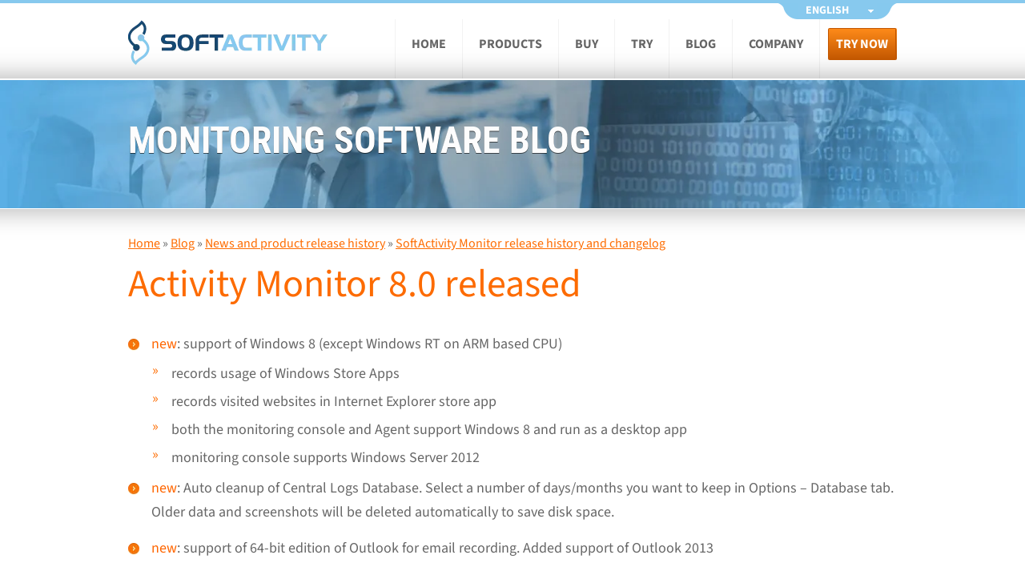

--- FILE ---
content_type: text/html; charset=UTF-8
request_url: https://www.softactivity.com/news/activity-monitor-8-0-released/
body_size: 9716
content:
<!DOCTYPE html>
<!--[if IE 8]> <html class="no-js ie8 oldie" dir="ltr" lang="en-US" prefix="og: https://ogp.me/ns#"> <![endif]-->
<!--[if gt IE 8]><!--> <html class="no-js" dir="ltr" lang="en-US" prefix="og: https://ogp.me/ns#"> <!--<![endif]-->
<head>
  <meta charset="UTF-8">
  <style>.async-hide { opacity: 0 !important} </style>
  <!-- Sentry -->
  <script src="https://js.sentry-cdn.com/ea0151f517336ca39d66cc4aa5d83cd0.min.js" crossorigin="anonymous"></script>
  <!-- Google Tag Manager -->
  <script>(function(w,d,s,l,i){w[l]=w[l]||[];w[l].push({'gtm.start':
  new Date().getTime(),event:'gtm.js'});var f=d.getElementsByTagName(s)[0],
  j=d.createElement(s),dl=l!='dataLayer'?'&l='+l:'';j.async=true;j.src=
  'https://www.googletagmanager.com/gtm.js?id='+i+dl;f.parentNode.insertBefore(j,f);
  })(window,document,'script','dataLayer','GTM-PD5M2H');</script>
  <!-- End Google Tag Manager -->
  <title>Activity Monitor 8.0 released | SoftActivity</title>
<link data-rocket-prefetch href="https://www.googletagmanager.com" rel="dns-prefetch">
<link data-rocket-prefetch href="https://browser.sentry-cdn.com" rel="dns-prefetch">
<link data-rocket-prefetch href="https://js.sentry-cdn.com" rel="dns-prefetch">
  <meta name="viewport"
        content="width=device-width, initial-scale=1, maximum-scale=5, minimum-scale=1, user-scalable=no">
  <link data-minify="1" rel="stylesheet" media="all" href="https://www.softactivity.com/wp-content/cache/min/1/wp-content/themes/soft-activity/css/main.css?ver=1768329824"/>
  <link rel="shortcut icon" href="https://www.softactivity.com/wp-content/themes/soft-activity/img/favicon.ico"/>
  <link rel="stylesheet" media="all" href="https://www.softactivity.com/wp-content/themes/soft-activity/vendor/jquery.fancybox.min.css"/>
  <link rel="preload" as="font" href="https://www.softactivity.com/wp-content/themes/soft-activity/fonts/subset-SourceSans3-Regular.woff2" type="font/woff2" fetchpriority="high" crossorigin>
  <link rel="preload" as="font" href="https://www.softactivity.com/wp-content/themes/soft-activity/fonts/subset-SourceSans3-Bold.woff2" type="font/woff2" fetchpriority="high" crossorigin>
  <link rel="preload" as="font" href="https://www.softactivity.com/wp-content/themes/soft-activity/fonts/subset-RobotoCondensed-Bold.woff2" type="font/woff2" fetchpriority="high" crossorigin>
  <!-- Preload the header image-->
  <link rel="preload" as="image" href="https://www.softactivity.com/wp-content/themes/soft-activity/img/home.webp" fetchpriority="high">
  <link rel="alternate" hreflang="en-us" href="https://www.softactivity.com/news/activity-monitor-8-0-released/" />
<link rel="alternate" hreflang="x-default" href="https://www.softactivity.com/news/activity-monitor-8-0-released/" />

		<!-- All in One SEO 4.9.3 - aioseo.com -->
	<meta name="description" content="new: support of Windows 8 (except Windows RT on ARM based CPU) records usage of Windows Store Apps records visited websites in Internet Explorer store app both the monitoring console and Agent support Windows 8 and run as a desktop app monitoring console supports Windows Server 2012 new: Auto cleanup of Central Logs Database. Select" />
	<meta name="robots" content="max-image-preview:large" />
	<meta name="author" content="Oksana M"/>
	<meta name="msvalidate.01" content="ED4054408B362419E0F5E5404D6311EC" />
	<link rel="canonical" href="https://www.softactivity.com/news/activity-monitor-8-0-released/" />
	<meta name="generator" content="All in One SEO (AIOSEO) 4.9.3" />
		<meta property="og:locale" content="en_US" />
		<meta property="og:site_name" content="SoftActivity" />
		<meta property="og:type" content="company" />
		<meta property="og:title" content="Activity Monitor 8.0 released | SoftActivity" />
		<meta property="og:description" content="new: support of Windows 8 (except Windows RT on ARM based CPU) records usage of Windows Store Apps records visited websites in Internet Explorer store app both the monitoring console and Agent support Windows 8 and run as a desktop app monitoring console supports Windows Server 2012 new: Auto cleanup of Central Logs Database. Select" />
		<meta property="og:url" content="https://www.softactivity.com/news/activity-monitor-8-0-released/" />
		<meta property="og:image" content="https://www.softactivity.com/wp-content/uploads/2014/11/SoftActivity-logo-highres.png" />
		<meta property="og:image:secure_url" content="https://www.softactivity.com/wp-content/uploads/2014/11/SoftActivity-logo-highres.png" />
		<meta property="og:image:width" content="905" />
		<meta property="og:image:height" content="200" />
		<meta name="twitter:card" content="summary_large_image" />
		<meta name="twitter:site" content="@SoftActivity" />
		<meta name="twitter:title" content="Activity Monitor 8.0 released | SoftActivity" />
		<meta name="twitter:description" content="new: support of Windows 8 (except Windows RT on ARM based CPU) records usage of Windows Store Apps records visited websites in Internet Explorer store app both the monitoring console and Agent support Windows 8 and run as a desktop app monitoring console supports Windows Server 2012 new: Auto cleanup of Central Logs Database. Select" />
		<meta name="twitter:image" content="https://www.softactivity.com/wp-content/uploads/2014/11/SoftActivity-logo-highres.png" />
		<!-- All in One SEO -->


<link rel="alternate" type="application/rss+xml" title="SoftActivity &raquo; Activity Monitor 8.0 released Comments Feed" href="https://www.softactivity.com/news/activity-monitor-8-0-released/feed/" />
<link rel="alternate" title="oEmbed (JSON)" type="application/json+oembed" href="https://www.softactivity.com/wp-json/oembed/1.0/embed?url=https%3A%2F%2Fwww.softactivity.com%2Fnews%2Factivity-monitor-8-0-released%2F" />
<link rel="alternate" title="oEmbed (XML)" type="text/xml+oembed" href="https://www.softactivity.com/wp-json/oembed/1.0/embed?url=https%3A%2F%2Fwww.softactivity.com%2Fnews%2Factivity-monitor-8-0-released%2F&#038;format=xml" />
<style id='wp-img-auto-sizes-contain-inline-css' type='text/css'>
img:is([sizes=auto i],[sizes^="auto," i]){contain-intrinsic-size:3000px 1500px}
/*# sourceURL=wp-img-auto-sizes-contain-inline-css */
</style>
<style id='wp-emoji-styles-inline-css' type='text/css'>

	img.wp-smiley, img.emoji {
		display: inline !important;
		border: none !important;
		box-shadow: none !important;
		height: 1em !important;
		width: 1em !important;
		margin: 0 0.07em !important;
		vertical-align: -0.1em !important;
		background: none !important;
		padding: 0 !important;
	}
/*# sourceURL=wp-emoji-styles-inline-css */
</style>
<style id='classic-theme-styles-inline-css' type='text/css'>
/*! This file is auto-generated */
.wp-block-button__link{color:#fff;background-color:#32373c;border-radius:9999px;box-shadow:none;text-decoration:none;padding:calc(.667em + 2px) calc(1.333em + 2px);font-size:1.125em}.wp-block-file__button{background:#32373c;color:#fff;text-decoration:none}
/*# sourceURL=/wp-includes/css/classic-themes.min.css */
</style>
<link rel='stylesheet' id='wpml-legacy-dropdown-0-css' href='https://www.softactivity.com/wp-content/plugins/sitepress-multilingual-cms/templates/language-switchers/legacy-dropdown/style.min.css?ver=1' type='text/css' media='all' />
<style id='wpml-legacy-dropdown-0-inline-css' type='text/css'>
.wpml-ls-statics-shortcode_actions, .wpml-ls-statics-shortcode_actions .wpml-ls-sub-menu, .wpml-ls-statics-shortcode_actions a {border-color:#cdcdcd;}.wpml-ls-statics-shortcode_actions a, .wpml-ls-statics-shortcode_actions .wpml-ls-sub-menu a, .wpml-ls-statics-shortcode_actions .wpml-ls-sub-menu a:link, .wpml-ls-statics-shortcode_actions li:not(.wpml-ls-current-language) .wpml-ls-link, .wpml-ls-statics-shortcode_actions li:not(.wpml-ls-current-language) .wpml-ls-link:link {color:#444444;background-color:#ffffff;}.wpml-ls-statics-shortcode_actions .wpml-ls-sub-menu a:hover,.wpml-ls-statics-shortcode_actions .wpml-ls-sub-menu a:focus, .wpml-ls-statics-shortcode_actions .wpml-ls-sub-menu a:link:hover, .wpml-ls-statics-shortcode_actions .wpml-ls-sub-menu a:link:focus {color:#000000;background-color:#eeeeee;}.wpml-ls-statics-shortcode_actions .wpml-ls-current-language > a {color:#444444;background-color:#ffffff;}.wpml-ls-statics-shortcode_actions .wpml-ls-current-language:hover>a, .wpml-ls-statics-shortcode_actions .wpml-ls-current-language>a:focus {color:#000000;background-color:#eeeeee;}
/*# sourceURL=wpml-legacy-dropdown-0-inline-css */
</style>
<link data-minify="1" rel='stylesheet' id='add-anchor-links-style-css' href='https://www.softactivity.com/wp-content/cache/min/1/wp-content/plugins/add-anchor-links/assets/css/add-anchor-links.css?ver=1768329824' type='text/css' media='all' />
<style id='rocket-lazyload-inline-css' type='text/css'>
.rll-youtube-player{position:relative;padding-bottom:56.23%;height:0;overflow:hidden;max-width:100%;}.rll-youtube-player:focus-within{outline: 2px solid currentColor;outline-offset: 5px;}.rll-youtube-player iframe{position:absolute;top:0;left:0;width:100%;height:100%;z-index:100;background:0 0}.rll-youtube-player img{bottom:0;display:block;left:0;margin:auto;max-width:100%;width:100%;position:absolute;right:0;top:0;border:none;height:auto;-webkit-transition:.4s all;-moz-transition:.4s all;transition:.4s all}.rll-youtube-player img:hover{-webkit-filter:brightness(75%)}.rll-youtube-player .play{height:100%;width:100%;left:0;top:0;position:absolute;background:url(https://www.softactivity.com/wp-content/plugins/wp-rocket/assets/img/youtube.png) no-repeat center;background-color: transparent !important;cursor:pointer;border:none;}
/*# sourceURL=rocket-lazyload-inline-css */
</style>
<script type="text/javascript" src="https://www.softactivity.com/wp-content/plugins/sitepress-multilingual-cms/templates/language-switchers/legacy-dropdown/script.min.js?ver=1" id="wpml-legacy-dropdown-0-js"></script>
<script type="text/javascript" src="https://www.softactivity.com/wp-includes/js/jquery/jquery.min.js?ver=3.7.1" id="jquery-core-js"></script>
<script type="text/javascript" src="https://www.softactivity.com/wp-includes/js/jquery/jquery-migrate.min.js?ver=3.4.1" id="jquery-migrate-js"></script>
<link rel="https://api.w.org/" href="https://www.softactivity.com/wp-json/" /><link rel="alternate" title="JSON" type="application/json" href="https://www.softactivity.com/wp-json/wp/v2/posts/2739" /><link rel="EditURI" type="application/rsd+xml" title="RSD" href="https://www.softactivity.com/xmlrpc.php?rsd" />
<link rel='shortlink' href='https://www.softactivity.com/?p=2739' />
<meta name="generator" content="WPML ver:4.8.6 stt:1,2;" />
<noscript><style id="rocket-lazyload-nojs-css">.rll-youtube-player, [data-lazy-src]{display:none !important;}</style></noscript><style id='global-styles-inline-css' type='text/css'>
:root{--wp--preset--aspect-ratio--square: 1;--wp--preset--aspect-ratio--4-3: 4/3;--wp--preset--aspect-ratio--3-4: 3/4;--wp--preset--aspect-ratio--3-2: 3/2;--wp--preset--aspect-ratio--2-3: 2/3;--wp--preset--aspect-ratio--16-9: 16/9;--wp--preset--aspect-ratio--9-16: 9/16;--wp--preset--color--black: #000000;--wp--preset--color--cyan-bluish-gray: #abb8c3;--wp--preset--color--white: #ffffff;--wp--preset--color--pale-pink: #f78da7;--wp--preset--color--vivid-red: #cf2e2e;--wp--preset--color--luminous-vivid-orange: #ff6900;--wp--preset--color--luminous-vivid-amber: #fcb900;--wp--preset--color--light-green-cyan: #7bdcb5;--wp--preset--color--vivid-green-cyan: #00d084;--wp--preset--color--pale-cyan-blue: #8ed1fc;--wp--preset--color--vivid-cyan-blue: #0693e3;--wp--preset--color--vivid-purple: #9b51e0;--wp--preset--gradient--vivid-cyan-blue-to-vivid-purple: linear-gradient(135deg,rgb(6,147,227) 0%,rgb(155,81,224) 100%);--wp--preset--gradient--light-green-cyan-to-vivid-green-cyan: linear-gradient(135deg,rgb(122,220,180) 0%,rgb(0,208,130) 100%);--wp--preset--gradient--luminous-vivid-amber-to-luminous-vivid-orange: linear-gradient(135deg,rgb(252,185,0) 0%,rgb(255,105,0) 100%);--wp--preset--gradient--luminous-vivid-orange-to-vivid-red: linear-gradient(135deg,rgb(255,105,0) 0%,rgb(207,46,46) 100%);--wp--preset--gradient--very-light-gray-to-cyan-bluish-gray: linear-gradient(135deg,rgb(238,238,238) 0%,rgb(169,184,195) 100%);--wp--preset--gradient--cool-to-warm-spectrum: linear-gradient(135deg,rgb(74,234,220) 0%,rgb(151,120,209) 20%,rgb(207,42,186) 40%,rgb(238,44,130) 60%,rgb(251,105,98) 80%,rgb(254,248,76) 100%);--wp--preset--gradient--blush-light-purple: linear-gradient(135deg,rgb(255,206,236) 0%,rgb(152,150,240) 100%);--wp--preset--gradient--blush-bordeaux: linear-gradient(135deg,rgb(254,205,165) 0%,rgb(254,45,45) 50%,rgb(107,0,62) 100%);--wp--preset--gradient--luminous-dusk: linear-gradient(135deg,rgb(255,203,112) 0%,rgb(199,81,192) 50%,rgb(65,88,208) 100%);--wp--preset--gradient--pale-ocean: linear-gradient(135deg,rgb(255,245,203) 0%,rgb(182,227,212) 50%,rgb(51,167,181) 100%);--wp--preset--gradient--electric-grass: linear-gradient(135deg,rgb(202,248,128) 0%,rgb(113,206,126) 100%);--wp--preset--gradient--midnight: linear-gradient(135deg,rgb(2,3,129) 0%,rgb(40,116,252) 100%);--wp--preset--font-size--small: 13px;--wp--preset--font-size--medium: 20px;--wp--preset--font-size--large: 36px;--wp--preset--font-size--x-large: 42px;--wp--preset--spacing--20: 0.44rem;--wp--preset--spacing--30: 0.67rem;--wp--preset--spacing--40: 1rem;--wp--preset--spacing--50: 1.5rem;--wp--preset--spacing--60: 2.25rem;--wp--preset--spacing--70: 3.38rem;--wp--preset--spacing--80: 5.06rem;--wp--preset--shadow--natural: 6px 6px 9px rgba(0, 0, 0, 0.2);--wp--preset--shadow--deep: 12px 12px 50px rgba(0, 0, 0, 0.4);--wp--preset--shadow--sharp: 6px 6px 0px rgba(0, 0, 0, 0.2);--wp--preset--shadow--outlined: 6px 6px 0px -3px rgb(255, 255, 255), 6px 6px rgb(0, 0, 0);--wp--preset--shadow--crisp: 6px 6px 0px rgb(0, 0, 0);}:where(.is-layout-flex){gap: 0.5em;}:where(.is-layout-grid){gap: 0.5em;}body .is-layout-flex{display: flex;}.is-layout-flex{flex-wrap: wrap;align-items: center;}.is-layout-flex > :is(*, div){margin: 0;}body .is-layout-grid{display: grid;}.is-layout-grid > :is(*, div){margin: 0;}:where(.wp-block-columns.is-layout-flex){gap: 2em;}:where(.wp-block-columns.is-layout-grid){gap: 2em;}:where(.wp-block-post-template.is-layout-flex){gap: 1.25em;}:where(.wp-block-post-template.is-layout-grid){gap: 1.25em;}.has-black-color{color: var(--wp--preset--color--black) !important;}.has-cyan-bluish-gray-color{color: var(--wp--preset--color--cyan-bluish-gray) !important;}.has-white-color{color: var(--wp--preset--color--white) !important;}.has-pale-pink-color{color: var(--wp--preset--color--pale-pink) !important;}.has-vivid-red-color{color: var(--wp--preset--color--vivid-red) !important;}.has-luminous-vivid-orange-color{color: var(--wp--preset--color--luminous-vivid-orange) !important;}.has-luminous-vivid-amber-color{color: var(--wp--preset--color--luminous-vivid-amber) !important;}.has-light-green-cyan-color{color: var(--wp--preset--color--light-green-cyan) !important;}.has-vivid-green-cyan-color{color: var(--wp--preset--color--vivid-green-cyan) !important;}.has-pale-cyan-blue-color{color: var(--wp--preset--color--pale-cyan-blue) !important;}.has-vivid-cyan-blue-color{color: var(--wp--preset--color--vivid-cyan-blue) !important;}.has-vivid-purple-color{color: var(--wp--preset--color--vivid-purple) !important;}.has-black-background-color{background-color: var(--wp--preset--color--black) !important;}.has-cyan-bluish-gray-background-color{background-color: var(--wp--preset--color--cyan-bluish-gray) !important;}.has-white-background-color{background-color: var(--wp--preset--color--white) !important;}.has-pale-pink-background-color{background-color: var(--wp--preset--color--pale-pink) !important;}.has-vivid-red-background-color{background-color: var(--wp--preset--color--vivid-red) !important;}.has-luminous-vivid-orange-background-color{background-color: var(--wp--preset--color--luminous-vivid-orange) !important;}.has-luminous-vivid-amber-background-color{background-color: var(--wp--preset--color--luminous-vivid-amber) !important;}.has-light-green-cyan-background-color{background-color: var(--wp--preset--color--light-green-cyan) !important;}.has-vivid-green-cyan-background-color{background-color: var(--wp--preset--color--vivid-green-cyan) !important;}.has-pale-cyan-blue-background-color{background-color: var(--wp--preset--color--pale-cyan-blue) !important;}.has-vivid-cyan-blue-background-color{background-color: var(--wp--preset--color--vivid-cyan-blue) !important;}.has-vivid-purple-background-color{background-color: var(--wp--preset--color--vivid-purple) !important;}.has-black-border-color{border-color: var(--wp--preset--color--black) !important;}.has-cyan-bluish-gray-border-color{border-color: var(--wp--preset--color--cyan-bluish-gray) !important;}.has-white-border-color{border-color: var(--wp--preset--color--white) !important;}.has-pale-pink-border-color{border-color: var(--wp--preset--color--pale-pink) !important;}.has-vivid-red-border-color{border-color: var(--wp--preset--color--vivid-red) !important;}.has-luminous-vivid-orange-border-color{border-color: var(--wp--preset--color--luminous-vivid-orange) !important;}.has-luminous-vivid-amber-border-color{border-color: var(--wp--preset--color--luminous-vivid-amber) !important;}.has-light-green-cyan-border-color{border-color: var(--wp--preset--color--light-green-cyan) !important;}.has-vivid-green-cyan-border-color{border-color: var(--wp--preset--color--vivid-green-cyan) !important;}.has-pale-cyan-blue-border-color{border-color: var(--wp--preset--color--pale-cyan-blue) !important;}.has-vivid-cyan-blue-border-color{border-color: var(--wp--preset--color--vivid-cyan-blue) !important;}.has-vivid-purple-border-color{border-color: var(--wp--preset--color--vivid-purple) !important;}.has-vivid-cyan-blue-to-vivid-purple-gradient-background{background: var(--wp--preset--gradient--vivid-cyan-blue-to-vivid-purple) !important;}.has-light-green-cyan-to-vivid-green-cyan-gradient-background{background: var(--wp--preset--gradient--light-green-cyan-to-vivid-green-cyan) !important;}.has-luminous-vivid-amber-to-luminous-vivid-orange-gradient-background{background: var(--wp--preset--gradient--luminous-vivid-amber-to-luminous-vivid-orange) !important;}.has-luminous-vivid-orange-to-vivid-red-gradient-background{background: var(--wp--preset--gradient--luminous-vivid-orange-to-vivid-red) !important;}.has-very-light-gray-to-cyan-bluish-gray-gradient-background{background: var(--wp--preset--gradient--very-light-gray-to-cyan-bluish-gray) !important;}.has-cool-to-warm-spectrum-gradient-background{background: var(--wp--preset--gradient--cool-to-warm-spectrum) !important;}.has-blush-light-purple-gradient-background{background: var(--wp--preset--gradient--blush-light-purple) !important;}.has-blush-bordeaux-gradient-background{background: var(--wp--preset--gradient--blush-bordeaux) !important;}.has-luminous-dusk-gradient-background{background: var(--wp--preset--gradient--luminous-dusk) !important;}.has-pale-ocean-gradient-background{background: var(--wp--preset--gradient--pale-ocean) !important;}.has-electric-grass-gradient-background{background: var(--wp--preset--gradient--electric-grass) !important;}.has-midnight-gradient-background{background: var(--wp--preset--gradient--midnight) !important;}.has-small-font-size{font-size: var(--wp--preset--font-size--small) !important;}.has-medium-font-size{font-size: var(--wp--preset--font-size--medium) !important;}.has-large-font-size{font-size: var(--wp--preset--font-size--large) !important;}.has-x-large-font-size{font-size: var(--wp--preset--font-size--x-large) !important;}
/*# sourceURL=global-styles-inline-css */
</style>
<meta name="generator" content="WP Rocket 3.20.3" data-wpr-features="wpr_minify_js wpr_lazyload_images wpr_lazyload_iframes wpr_preconnect_external_domains wpr_minify_css wpr_desktop" /></head>

<body class="wp-singular post-template-default single single-post postid-2739 single-format-standard wp-theme-soft-activity en" >
    <!-- Google Tag Manager (noscript) -->
    <noscript><iframe src="https://www.googletagmanager.com/ns.html?id=GTM-PD5M2H"
    height="0" width="0" style="display:none;visibility:hidden"></iframe></noscript>
    <!-- End Google Tag Manager (noscript) -->
    <header  class="header">
      <div  class="container">
        <div  class="langs">
          
<div
	 class="wpml-ls-statics-shortcode_actions wpml-ls wpml-ls-legacy-dropdown js-wpml-ls-legacy-dropdown" id="lang_sel">
	<ul role="menu">

		<li role="none" tabindex="0" class="wpml-ls-slot-shortcode_actions wpml-ls-item wpml-ls-item-en wpml-ls-current-language wpml-ls-first-item wpml-ls-last-item wpml-ls-item-legacy-dropdown">
			<a href="#" class="js-wpml-ls-item-toggle wpml-ls-item-toggle lang_sel_sel icl-en" role="menuitem" title="Switch to English">
                <span class="wpml-ls-native icl_lang_sel_native" role="menuitem">English</span></a>

			<ul class="wpml-ls-sub-menu" role="menu">
							</ul>

		</li>

	</ul>
</div>
        </div>
        <nav class="navigation" id="navigation">
          <div class="trigger"></div>
          <ul id="menu-top" class="menu"><li id="menu-item-17" class="menu-item menu-item-type-post_type menu-item-object-page menu-item-home menu-item-17"><a href="https://www.softactivity.com/">HOME</a></li>
<li id="menu-item-1671" class="products menu-item menu-item-type-custom menu-item-object-custom menu-item-has-children menu-item-1671"><a href="/activity-monitor/">Products</a>
<ul class="sub-menu">
	<li id="menu-item-1631" class="menu-item menu-item-type-post_type menu-item-object-page menu-item-1631"><a href="https://www.softactivity.com/activity-monitor/">SoftActivity Monitor &#8211; for workstations, on-prem</a></li>
	<li id="menu-item-15" class="menu-item menu-item-type-post_type menu-item-object-page menu-item-15"><a href="https://www.softactivity.com/softactivity-ts-monitor/">TS Monitor &#8211; for RDS servers, on-prem</a></li>
	<li id="menu-item-34792" class="menu-item menu-item-type-post_type menu-item-object-page menu-item-34792"><a href="https://www.softactivity.com/work/">SoftActivity Work &#8211; cloud SaaS</a></li>
</ul>
</li>
<li id="menu-item-2975" class="products menu-item menu-item-type-custom menu-item-object-custom menu-item-has-children menu-item-2975"><a href="/activity-monitor-buy/">Buy</a>
<ul class="sub-menu">
	<li id="menu-item-1729" class="menu-item menu-item-type-post_type menu-item-object-page menu-item-1729"><a href="https://www.softactivity.com/activity-monitor-buy/">SoftActivity Monitor</a></li>
	<li id="menu-item-1814" class="menu-item menu-item-type-post_type menu-item-object-page menu-item-1814"><a href="https://www.softactivity.com/softactivity-ts-monitor-buy/">TS Monitor</a></li>
	<li id="menu-item-34861" class="menu-item menu-item-type-post_type menu-item-object-page menu-item-34861"><a href="https://www.softactivity.com/work/trial/">SoftActivity Work &#8211; cloud SaaS</a></li>
</ul>
</li>
<li id="menu-item-1688" class="menu-item menu-item-type-post_type menu-item-object-page menu-item-has-children menu-item-1688"><a href="https://www.softactivity.com/try/">Try</a>
<ul class="sub-menu">
	<li id="menu-item-34864" class="menu-item menu-item-type-post_type menu-item-object-page menu-item-34864"><a href="https://www.softactivity.com/try/">Download Now</a></li>
	<li id="menu-item-34863" class="menu-item menu-item-type-post_type menu-item-object-page menu-item-34863"><a href="https://www.softactivity.com/work/trial/">Get Started in the Cloud</a></li>
</ul>
</li>
<li id="menu-item-13" class="menu-item menu-item-type-post_type menu-item-object-page current_page_parent menu-item-13"><a href="https://www.softactivity.com/blog/">Blog</a></li>
<li id="menu-item-2977" class="company menu-item menu-item-type-custom menu-item-object-custom menu-item-has-children menu-item-2977"><a href="/contact/">Company</a>
<ul class="sub-menu">
	<li id="menu-item-4358" class="menu-item menu-item-type-post_type menu-item-object-page menu-item-4358"><a href="https://www.softactivity.com/about-us/">About Us</a></li>
	<li id="menu-item-2969" class="menu-item menu-item-type-post_type menu-item-object-page menu-item-2969"><a href="https://www.softactivity.com/contact/">Contact Us</a></li>
	<li id="menu-item-2970" class="menu-item menu-item-type-custom menu-item-object-custom menu-item-2970"><a href="/support/">Support Center</a></li>
	<li id="menu-item-5882" class="menu-item menu-item-type-post_type menu-item-object-page menu-item-5882"><a href="https://www.softactivity.com/faq/">FAQ</a></li>
	<li id="menu-item-3755" class="menu-item menu-item-type-post_type menu-item-object-page menu-item-3755"><a href="https://www.softactivity.com/case-studies/">Case Studies</a></li>
	<li id="menu-item-7162" class="menu-item menu-item-type-post_type menu-item-object-page menu-item-7162"><a href="https://www.softactivity.com/reviews/">Reviews</a></li>
	<li id="menu-item-7087" class="menu-item menu-item-type-post_type menu-item-object-page menu-item-7087"><a href="https://www.softactivity.com/resellers/">Resellers in your country</a></li>
	<li id="menu-item-3080" class="menu-item menu-item-type-post_type menu-item-object-page menu-item-3080"><a href="https://www.softactivity.com/support-plan/">Updates &#038; Support Plan</a></li>
	<li id="menu-item-34700" class="menu-item menu-item-type-custom menu-item-object-custom menu-item-34700"><a href="https://update.softactivity.net/">Update Now</a></li>
</ul>
</li>
<li id="menu-item-8147" class="request-demo menu-item menu-item-type-post_type menu-item-object-page menu-item-8147"><a href="https://www.softactivity.com/try/">Try Now</a></li>
</ul>        </nav>
        <!-- / navigation -->
        <a href="https://www.softactivity.com/" rel="index" title="Computer Monitoring Software" class="ir site-name">SoftActivity<span></span></a>
      </div>
    </header>
    <!-- / header -->

    <div  class="featured-line">
        <div  class="container">
            <div  class="left alone">
                <div class="featured-title">
                    MONITORING SOFTWARE BLOG                </div>
            </div>
        </div>
    </div>

    <div  id="content" class="blog">
        <div  class="container">
            <div  class="breadcrumbs" itemprop="breadcrumb">
                                <span class="begin">
          <a href="/" title="SoftActivity"
             rel="home">Home</a>
        </span>
                <span class="sep">»</span>
                <span class="item">
          <a
                  href="/blog/">Blog</a>
        </span>
                                                    <span class="sep">»</span>
                    <span class="item">
          	<a href="https://www.softactivity.com/news/">News and product release history</a> » 
	<a href="https://www.softactivity.com/release/am/">SoftActivity Monitor release history and changelog</a>        </span>
                <!--                <span class="sep">»</span>-->
<!--                <span class="end">--><!--</span>-->
            </div>

            <article  class="post-details">
                <div class="entry-content">
                    <h1>Activity Monitor 8.0 released</h1>
                    <ul>
<li><span style="color: #ff6600;">new</span>: support of Windows 8 (except Windows RT on ARM based CPU)
<ul>
<li>records usage of Windows Store Apps</li>
<li>records visited websites in Internet Explorer store app</li>
<li>both the monitoring console and Agent support Windows 8 and run as a desktop app</li>
<li>monitoring console supports Windows Server 2012</li>
</ul>
</li>
<li><span style="color: #ff6600;">new</span>: Auto cleanup of Central Logs Database. Select a number of days/months you want to keep in Options &#8211; Database tab. Older data and screenshots will be deleted automatically to save disk space.</li>
<li><span style="color: #ff6600;">new</span>: support of 64-bit edition of Outlook for email recording. Added support of Outlook 2013</li>
<li>Fixes since version 7.0:
<ul class="list-changes-level2">
<li>fix: errors with downloading of logs and screenshots. Some screenshots could be missing in central logs DB.</li>
<li>fix: Dates filter panel disappears in SoftActivity Reports sometimes when there is an invalid date found in the database</li>
<li>other numerous fixes and optimizations</li>
</ul>
</li>
</ul>
                    <div class="time">December 18th, 2012</div>
                </div>
            </article>
        </div>
    </div>
    <!-- / content -->

<div  class="footer-widgets">
    <div  class="container">
        <div id="nav_menu-2" class="col widget_nav_menu"><h3 class="widget_header">COMPANY</h3><div class="menu-bottom-about-us-container"><ul id="menu-bottom-about-us" class="menu"><li id="menu-item-4359" class="menu-item menu-item-type-post_type menu-item-object-page menu-item-4359"><a href="https://www.softactivity.com/about-us/">About Us</a></li>
<li id="menu-item-22" class="menu-item menu-item-type-post_type menu-item-object-page current_page_parent menu-item-22"><a href="https://www.softactivity.com/blog/">Blog</a></li>
<li id="menu-item-1651" class="menu-item menu-item-type-taxonomy menu-item-object-category current-post-ancestor current-menu-parent current-post-parent menu-item-1651"><a href="https://www.softactivity.com/news/">What&#8217;s new</a></li>
<li id="menu-item-7095" class="menu-item menu-item-type-post_type menu-item-object-page menu-item-7095"><a href="https://www.softactivity.com/resellers/">Our Resellers</a></li>
<li id="menu-item-6635" class="menu-item menu-item-type-post_type menu-item-object-page menu-item-6635"><a href="https://www.softactivity.com/reviews/">Reviews</a></li>
<li id="menu-item-34048" class="menu-item menu-item-type-custom menu-item-object-custom menu-item-34048"><a href="/guides/">IT Security Guides</a></li>
</ul></div></div><div id="nav_menu-3" class="col widget_nav_menu"><h3 class="widget_header">SUPPORT</h3><div class="menu-bottom-support-container"><ul id="menu-bottom-support" class="menu"><li id="menu-item-1643" class="menu-item menu-item-type-post_type menu-item-object-page menu-item-1643"><a href="https://www.softactivity.com/contact/">Contact Us</a></li>
<li id="menu-item-2972" class="menu-item menu-item-type-custom menu-item-object-custom menu-item-2972"><a href="/support/">Support Center</a></li>
<li id="menu-item-2973" class="menu-item menu-item-type-post_type menu-item-object-page menu-item-2973"><a href="https://www.softactivity.com/faq/">FAQ</a></li>
<li id="menu-item-8128" class="menu-item menu-item-type-post_type menu-item-object-page menu-item-8128"><a href="https://www.softactivity.com/activity-monitor/docs/">Documentation</a></li>
</ul></div></div><div id="nav_menu-4" class="col widget_nav_menu"><h3 class="widget_header">RESOURCES</h3><div class="menu-bottom-resources-container"><ul id="menu-bottom-resources" class="menu"><li id="menu-item-33515" class="menu-item menu-item-type-post_type menu-item-object-page menu-item-33515"><a href="https://www.softactivity.com/employee-monitoring/">Employee Monitoring</a></li>
<li id="menu-item-33918" class="menu-item menu-item-type-post_type menu-item-object-page menu-item-33918"><a href="https://www.softactivity.com/internet-monitoring-software/">Internet Monitoring Software</a></li>
<li id="menu-item-33516" class="menu-item menu-item-type-post_type menu-item-object-page menu-item-33516"><a href="https://www.softactivity.com/user-behavior-analytics/">User Behavior Analytics (UBA)</a></li>
<li id="menu-item-33629" class="menu-item menu-item-type-post_type menu-item-object-page menu-item-33629"><a href="https://www.softactivity.com/insider-threats/">Insider Threats</a></li>
<li id="menu-item-34038" class="menu-item menu-item-type-post_type menu-item-object-page menu-item-34038"><a href="https://www.softactivity.com/productivity-tracking-software/">Productivity Tracking Software</a></li>
<li id="menu-item-33517" class="menu-item menu-item-type-post_type menu-item-object-page menu-item-33517"><a href="https://www.softactivity.com/keylogger-software/">Keylogger Software</a></li>
<li id="menu-item-34047" class="menu-item menu-item-type-post_type menu-item-object-page menu-item-34047"><a href="https://www.softactivity.com/insider-threat-detection/">Insider Threat Detection</a></li>
<li id="menu-item-34069" class="menu-item menu-item-type-post_type menu-item-object-page menu-item-34069"><a href="https://www.softactivity.com/employee-time-tracking/">Employee Time Tracking</a></li>
<li id="menu-item-34169" class="menu-item menu-item-type-post_type menu-item-object-page menu-item-34169"><a href="https://www.softactivity.com/user-activity-monitoring-software/">User Activity Monitoring</a></li>
</ul></div></div>        <div  class="follow">
            <h3>Follow us</h3>
            <ul>
                                    <li><a target="_blank" href="https://www.facebook.com/SoftActivity"><span class="ico-fb"></span></a>
                    </li>
                                                    <li><a target="_blank" href="https://twitter.com/SoftActivity"><span
                                    class="ico-tw"></span></a></li>
                            </ul>
        </div>
    </div>
</div>
<!-- / footer-widgets -->
<div  class="cookie-banner" style="display: none;">
    <div  class="container cookie-text">
        <h4>Your Privacy</h4>
<p>We use cookies for website functionality and security (necessary cookies). They are always enabled. We also use cookies for website analytics and personalized ads. By clicking ‘Accept’, you consent to the use of cookies on this website. To get more information or withdraw consent please check our <a href="https://www.softactivity.com/privacy-policy/">Privacy Policy</a>.</p>
        <div  class="cookie-buttons">
            <button id="accept-cookies-all" class="button-accept button-default">Accept All Cookies</button>
            <button id="accept-cookies-ncr" class="button-accept">Accept Only Necessary</button>
            </div>
    </div>
</div>
<!-- / cookie consent banner -->
<footer  class="footer">
    <div  class="container">
        <p>Copyright © 2026, Deep Software Inc. | 202-252 Esplanade West • N.Vancouver • BC • Canada | <a href="https://www.softactivity.com/privacy-policy/">Privacy Policy</a> | <a href="https://www.softactivity.com/terms-of-service/">Terms of Service</a></p>
        <a href="https://www.softactivity.com/" class="logo"></a>
    </div>
</footer>
<!-- / footer -->

<script type="speculationrules">
{"prefetch":[{"source":"document","where":{"and":[{"href_matches":"/*"},{"not":{"href_matches":["/wp-*.php","/wp-admin/*","/wp-content/uploads/*","/wp-content/*","/wp-content/plugins/*","/wp-content/themes/soft-activity/*","/*\\?(.+)"]}},{"not":{"selector_matches":"a[rel~=\"nofollow\"]"}},{"not":{"selector_matches":".no-prefetch, .no-prefetch a"}}]},"eagerness":"conservative"}]}
</script>
<!--Code generated by SNIP (Structured Data Plugin) for WordPress. See rich-snippets.io for more information.Post ID is 8264.--><script data-snippet_id="snip-global-article" type="application/ld+json">{"image":{"height":"0","width":"0","@context":"http:\/\/schema.org","@type":"ImageObject"},"publisher":{"url":"https:\/\/www.softactivity.com","name":"SoftActivity","alternateName":"Deep Software Inc.","sameAs":["https:\/\/www.facebook.com\/SoftActivity","https:\/\/twitter.com\/SoftActivity","https:\/\/www.linkedin.com\/company\/softactivity\/","https:\/\/www.youtube.com\/softactivity"],"logo":{"url":"https:\/\/www.softactivity.com\/wp-content\/themes\/soft-activity\/img\/logo.png","@context":"http:\/\/schema.org","@type":"ImageObject"},"@context":"http:\/\/schema.org","@type":"Organization"},"dateModified":"2014-11-05T20:59:44-08:00","author":{"url":"https:\/\/www.softactivity.com\/author\/oksana765\/","name":"Oksana M","@context":"http:\/\/schema.org","@type":"Person"},"mainEntityOfPage":"https:\/\/www.softactivity.com\/news\/activity-monitor-8-0-released\/","datePublished":"2012-12-18T20:49:44-08:00","headline":"Activity Monitor 8.0 released","articleBody":"\nnew: support of Windows 8 (except Windows RT on ARM based CPU)\n\nrecords usage of Windows Store Apps\nrecords visited websites in Internet Explorer store app\nboth the monitoring console and Agent support Windows 8 and run as a desktop app\nmonitoring console supports Windows Server 2012\n\n\nnew: Auto cleanup of Central Logs Database. Select a number of days\/months you want to keep in Options &#8211; Database tab. Older data and screenshots will be deleted automatically to save disk space.\nnew: support of 64-bit edition of Outlook for email recording. Added support of Outlook 2013\nFixes since version 7.0:\n\nfix: errors with downloading of logs and screenshots. Some screenshots could be missing in central logs DB.\nfix: Dates filter panel disappears in SoftActivity Reports sometimes when there is an invalid date found in the database\nother numerous fixes and optimizations\n\n\n\n","@context":"http:\/\/schema.org","@type":"Article"}</script><script type="text/javascript" src="https://www.softactivity.com/wp-includes/js/imagesloaded.min.js?ver=5.0.0" id="imagesloaded-js"></script>
<script type="text/javascript" src="https://www.softactivity.com/wp-includes/js/masonry.min.js?ver=4.2.2" id="masonry-js"></script>
<script data-minify="1" type="text/javascript" src="https://www.softactivity.com/wp-content/cache/min/1/wp-content/themes/soft-activity/js/main.js?ver=1768329824" id="main-js"></script>
<script type="text/javascript" src="https://www.softactivity.com/wp-content/themes/soft-activity/vendor/jquery.fancybox.min.js?ver=1" id="fancybox-js"></script>
<script data-minify="1" type="text/javascript" src="https://www.softactivity.com/wp-content/cache/min/1/wp-content/themes/soft-activity/js/init-fancybox.js?ver=1768329824" id="init-fancybox-js"></script>
<script type="text/javascript" id="custom-js-extra">
/* <![CDATA[ */
var global_var = {"ajax_url":"https://www.softactivity.com/wp-admin/admin-ajax.php"};
//# sourceURL=custom-js-extra
/* ]]> */
</script>
<script data-minify="1" type="text/javascript" src="https://www.softactivity.com/wp-content/cache/min/1/wp-content/themes/soft-activity/js/custom.js?ver=1768329824" id="custom-js"></script>
<script type="text/javascript" src="https://www.softactivity.com/wp-content/themes/soft-activity/vendor/jquery.cookie.min.js?ver=1.4.1" id="jquery-cookie-js"></script>
<script data-minify="1" type="text/javascript" src="https://www.softactivity.com/wp-content/cache/min/1/wp-content/themes/soft-activity/js/cookie-consent.js?ver=1768329824" id="cookie-consent-js"></script>
<script>window.lazyLoadOptions=[{elements_selector:"img[data-lazy-src],.rocket-lazyload,iframe[data-lazy-src]",data_src:"lazy-src",data_srcset:"lazy-srcset",data_sizes:"lazy-sizes",class_loading:"lazyloading",class_loaded:"lazyloaded",threshold:300,callback_loaded:function(element){if(element.tagName==="IFRAME"&&element.dataset.rocketLazyload=="fitvidscompatible"){if(element.classList.contains("lazyloaded")){if(typeof window.jQuery!="undefined"){if(jQuery.fn.fitVids){jQuery(element).parent().fitVids()}}}}}},{elements_selector:".rocket-lazyload",data_src:"lazy-src",data_srcset:"lazy-srcset",data_sizes:"lazy-sizes",class_loading:"lazyloading",class_loaded:"lazyloaded",threshold:300,}];window.addEventListener('LazyLoad::Initialized',function(e){var lazyLoadInstance=e.detail.instance;if(window.MutationObserver){var observer=new MutationObserver(function(mutations){var image_count=0;var iframe_count=0;var rocketlazy_count=0;mutations.forEach(function(mutation){for(var i=0;i<mutation.addedNodes.length;i++){if(typeof mutation.addedNodes[i].getElementsByTagName!=='function'){continue}
if(typeof mutation.addedNodes[i].getElementsByClassName!=='function'){continue}
images=mutation.addedNodes[i].getElementsByTagName('img');is_image=mutation.addedNodes[i].tagName=="IMG";iframes=mutation.addedNodes[i].getElementsByTagName('iframe');is_iframe=mutation.addedNodes[i].tagName=="IFRAME";rocket_lazy=mutation.addedNodes[i].getElementsByClassName('rocket-lazyload');image_count+=images.length;iframe_count+=iframes.length;rocketlazy_count+=rocket_lazy.length;if(is_image){image_count+=1}
if(is_iframe){iframe_count+=1}}});if(image_count>0||iframe_count>0||rocketlazy_count>0){lazyLoadInstance.update()}});var b=document.getElementsByTagName("body")[0];var config={childList:!0,subtree:!0};observer.observe(b,config)}},!1)</script><script data-no-minify="1" async src="https://www.softactivity.com/wp-content/plugins/wp-rocket/assets/js/lazyload/17.8.3/lazyload.min.js"></script><script>function lazyLoadThumb(e,alt,l){var t='<img data-lazy-src="https://i.ytimg.com/vi/ID/hqdefault.jpg" alt="" width="480" height="360"><noscript><img src="https://i.ytimg.com/vi/ID/hqdefault.jpg" alt="" width="480" height="360"></noscript>',a='<button class="play" aria-label="Play Youtube video"></button>';if(l){t=t.replace('data-lazy-','');t=t.replace('loading="lazy"','');t=t.replace(/<noscript>.*?<\/noscript>/g,'');}t=t.replace('alt=""','alt="'+alt+'"');return t.replace("ID",e)+a}function lazyLoadYoutubeIframe(){var e=document.createElement("iframe"),t="ID?autoplay=1";t+=0===this.parentNode.dataset.query.length?"":"&"+this.parentNode.dataset.query;e.setAttribute("src",t.replace("ID",this.parentNode.dataset.src)),e.setAttribute("frameborder","0"),e.setAttribute("allowfullscreen","1"),e.setAttribute("allow","accelerometer; autoplay; encrypted-media; gyroscope; picture-in-picture"),this.parentNode.parentNode.replaceChild(e,this.parentNode)}document.addEventListener("DOMContentLoaded",function(){var exclusions=[];var e,t,p,u,l,a=document.getElementsByClassName("rll-youtube-player");for(t=0;t<a.length;t++)(e=document.createElement("div")),(u='https://i.ytimg.com/vi/ID/hqdefault.jpg'),(u=u.replace('ID',a[t].dataset.id)),(l=exclusions.some(exclusion=>u.includes(exclusion))),e.setAttribute("data-id",a[t].dataset.id),e.setAttribute("data-query",a[t].dataset.query),e.setAttribute("data-src",a[t].dataset.src),(e.innerHTML=lazyLoadThumb(a[t].dataset.id,a[t].dataset.alt,l)),a[t].appendChild(e),(p=e.querySelector(".play")),(p.onclick=lazyLoadYoutubeIframe)});</script>
<script>(function(){function c(){var b=a.contentDocument||a.contentWindow.document;if(b){var d=b.createElement('script');d.innerHTML="window.__CF$cv$params={r:'9beef3254a8670f3',t:'MTc2ODU4MDUyNi4wMDAwMDA='};var a=document.createElement('script');a.nonce='';a.src='/cdn-cgi/challenge-platform/scripts/jsd/main.js';document.getElementsByTagName('head')[0].appendChild(a);";b.getElementsByTagName('head')[0].appendChild(d)}}if(document.body){var a=document.createElement('iframe');a.height=1;a.width=1;a.style.position='absolute';a.style.top=0;a.style.left=0;a.style.border='none';a.style.visibility='hidden';document.body.appendChild(a);if('loading'!==document.readyState)c();else if(window.addEventListener)document.addEventListener('DOMContentLoaded',c);else{var e=document.onreadystatechange||function(){};document.onreadystatechange=function(b){e(b);'loading'!==document.readyState&&(document.onreadystatechange=e,c())}}}})();</script></body>
</html>

<!-- This website is like a Rocket, isn't it? Performance optimized by WP Rocket. Learn more: https://wp-rocket.me -->

--- FILE ---
content_type: text/css
request_url: https://www.softactivity.com/wp-content/cache/min/1/wp-content/themes/soft-activity/css/main.css?ver=1768329824
body_size: 27453
content:
@font-face{font-family:'Source Sans 3';src:url(../../../../../../../themes/soft-activity/fonts/subset-SourceSans3-Regular.woff2) format('woff2'),url(../../../../../../../themes/soft-activity/fonts/subset-SourceSans3-Regular.woff) format('woff');font-weight:400;font-style:normal;font-display:swap}@font-face{font-family:'Source Sans 3';src:url(../../../../../../../themes/soft-activity/fonts/subset-SourceSans3-Bold.woff2) format('woff2'),url(../../../../../../../themes/soft-activity/fonts/subset-SourceSans3-Bold.woff) format('woff');font-weight:700;font-style:normal;font-display:swap}@font-face{font-family:'Roboto Condensed';src:url(../../../../../../../themes/soft-activity/fonts/subset-RobotoCondensed-Bold.woff2) format('woff2'),url(../../../../../../../themes/soft-activity/fonts/subset-RobotoCondensed-Bold.woff) format('woff');font-weight:700;font-style:normal;font-display:swap}:root{--ico_arrow_r:url([data-uri]);--ico_arrow_b:url([data-uri])}html{-ms-text-size-adjust:100%;-webkit-text-size-adjust:100%}body{margin:0}article,aside,details,figcaption,figure,footer,header,hgroup,main,nav,section,summary{display:block}audio,canvas,progress,video{display:inline-block;vertical-align:baseline}audio:not([controls]){display:none;height:0}[hidden],template{display:none}a{background:transparent}a:active,a:hover{outline:0}abbr[title]{border-bottom:1px dotted}b,strong{font-weight:700}dfn{font-style:italic}h1{font-size:2em;margin:.67em 0}mark{background:#ff0;color:#000}small{font-size:80%}sub{font-size:75%;line-height:0;position:relative;vertical-align:baseline}sup{font-size:75%;line-height:0;position:relative;vertical-align:baseline;top:-.5em}sub{bottom:-.25em}.clearfix:before{content:" ";display:table}.clearfix:after{content:" ";display:table;clear:both}.container:before{content:" ";display:table}.container:after{content:" ";display:table;clear:both}.container-fluid:before{content:" ";display:table}.container-fluid:after{content:" ";display:table;clear:both}.row:before{content:" ";display:table}.row:after{content:" ";display:table;clear:both}.center-block{display:block;margin-left:auto;margin-right:auto}.pull-right{float:right!important}.pull-left{float:left!important}.hide{display:none!important}.show{display:block!important}.invisible{visibility:hidden}.text-hide{font:0/0 a;color:transparent;text-shadow:none;background-color:transparent;border:0}.hidden{display:none!important}.affix{position:fixed}img{border:0}img.img-responsive{display:block;width:100% \9;max-width:100%;height:auto}svg:not(:root){overflow:hidden}figure{margin:1em 40px}hr{-moz-box-sizing:content-box;-webkit-box-sizing:content-box;box-sizing:content-box;height:0}pre{overflow:auto}code,kbd,pre,samp{font-family:monospace,monospace;font-size:90%}button,input,optgroup,select,textarea{color:inherit;font:inherit;margin:0}button{overflow:visible;text-transform:none}select{text-transform:none}button,html input[type="button"]{-webkit-appearance:button;cursor:pointer}input[type="reset"],input[type="submit"]{-webkit-appearance:button;cursor:pointer}button[disabled],html input[disabled]{cursor:default}button::-moz-focus-inner{border:0;padding:0}input{line-height:normal}input::-moz-focus-inner{border:0;padding:0}input[type="checkbox"],input[type="radio"]{-webkit-box-sizing:border-box;-moz-box-sizing:border-box;box-sizing:border-box;padding:0}input[type="number"]{-moz-appearance:textfield}input[type="number"]::-webkit-inner-spin-button,input[type="number"]::-webkit-outer-spin-button{-webkit-appearance:none;margin:0}input[type="search"]{-webkit-appearance:textfield;-moz-box-sizing:content-box;-webkit-box-sizing:content-box;box-sizing:content-box}input[type="search"]::-webkit-search-cancel-button,input[type="search"]::-webkit-search-decoration{-webkit-appearance:none}fieldset{border:1px solid silver;margin:0 2px;padding:.35em .625em .75em}legend{border:0;padding:0}textarea{overflow:auto}optgroup{font-weight:700}table{border-collapse:collapse;border-spacing:0}td,th{padding:0}.featured-line:after,.grey-box:after{content:" ";display:block;clear:both}.quick-links:after,.quick-links ul:after{content:" ";display:block;clear:both}.post:after,.solutions:after,.home .content:after{content:" ";display:block;clear:both}*{-moz-box-sizing:border-box;-webkit-box-sizing:border-box;box-sizing:border-box}*:before,*:after{-moz-box-sizing:border-box;-webkit-box-sizing:border-box;box-sizing:border-box}.hide{position:absolute!important;left:-9999em!important}*{-webkit-tap-highlight-color:transparent}*:focus{-webkit-tap-highlight-color:transparent}.ir{display:block;position:relative;overflow:hidden}.ir span{display:block;position:absolute;width:100%;height:100%;top:0;left:0;z-index:1}body{color:#666;font-size:16px;line-height:23px;font-family:'Source Sans 3',Arial,sans-serif}h1,h2,h3,h4,h5,h6{font-family:'Source Sans 3',Arial,sans-serif}.error{color:red}a{color:#fe6c00;text-decoration:underline}.btn-download,.wpcf7-submit,.btn-request{color:#fff;font-size:25.7px;font-weight:600;line-height:48px;height:53px;text-transform:uppercase;border-radius:2px;text-shadow:0 -1px 0 #ff3100;border:1px solid #ff3700;background:#C25600 repeat-x;box-shadow:0 1px 2px rgba(0,0,0,.25),inset 0 0 2px rgba(255,255,255,.4);background-image:linear-gradient(to top,#C25600 0%,#FF8C1A 100%);cursor:pointer}.btn-download{float:left;position:relative;overflow:hidden;padding:0 13px 0 72px;margin:14px 0 0}.btn-download:after{content:"";position:absolute;width:60px;height:52px;background:url(../../../../../../../themes/soft-activity/img/ico_download_b.png) no-repeat;left:0;top:0;margin:0}a.btn-download{text-decoration:none}.btn-download:hover{background-position:0 100px}.btn-download:disabled{opacity:.5;cursor:not-allowed;background-image:none}.wpcf7-submit,.btn-request{padding:0 13px}.wpcf7-form.sent .fields-wrapper{display:none}.wpcf7-checkbox .wpcf7-list-item{display:block;margin-left:0}.container{position:relative;width:960px;margin:0 auto}.header{height:100px;background:url([data-uri]) repeat-x 0 100%;border-top:4px solid #87c9ee;border-bottom:2px solid #fff}.header .langs{position:absolute;top:0;right:0;z-index:99;height:20px;line-height:14px;font-size:12px;font-weight:700;color:#fff;text-transform:uppercase;padding-right:25px;touch-action:manipulation;background:url([data-uri]) no-repeat 100% 0}@media (hover:hover) and (pointer:fine){.header .langs:hover{background:none #87c9ee}div#lang_sel:hover{background:none #87c9ee}#lang_sel a.lang_sel_sel:hover{color:#fff}}.header .langs.open{background:none #87c9ee}.header .langs.open #lang_sel{background:none #87c9ee}div#lang_sel{display:inline-block;width:auto;height:20px;color:#fff;font-family:inherit;position:relative;line-height:14px;font-size:14px;background:url([data-uri]) #fff no-repeat 0 0;border-color:transparent;padding-left:25px}#lang_sel li{width:99px;float:left;position:relative}#lang_sel li:before{content:''!important}#lang_sel a{border:none;background:#87c9ee;line-height:19px}#lang_sel a.lang_sel_sel{color:#fff;background:url([data-uri]) #87c9ee right no-repeat;padding:0 0 0 10px}#lang_sel a:visited{border:none;background:#87c9ee;line-height:19px}#lang_sel ul ul{border-top:none;top:20px;background:#87c9ee;width:149px;height:auto;position:absolute;left:-25px;padding:10px 25px 10px 25px!important;-webkit-border-bottom-right-radius:10px;-webkit-border-bottom-left-radius:10px;-moz-border-radius-bottomright:10px;-moz-border-radius-bottomleft:10px;border-bottom-right-radius:10px;border-bottom-left-radius:10px;border-color:transparent}#lang_sel ul ul a{color:#fff!important;border:none;background:none transparent!important;line-height:1em}#lang_sel ul ul a:visited{color:#fff!important;border:none;background:none transparent!important}.wpml-ls-legacy-dropdown a.wpml-ls-item-toggle:after{display:none!important}.site-name{width:249px;height:56px;float:left;margin:21px 0 0;text-indent:-999em}.site-name span{background:url([data-uri]) no-repeat}.page-template-promo .header .buttons{float:right;margin:21px 0 0}.navigation{float:right}.navigation ul,.navigation li{list-style:none;padding:0;margin:0}.navigation>ul{padding:0;margin:13px 0 0}.navigation>ul>li{position:relative;float:left;padding:7px 0 0;height:80px;margin:0;list-style:none}.navigation>ul>li>a{position:relative;text-transform:uppercase;color:#656565;font-size:16px;float:left;padding:0 20px 0 20px;line-height:62px;height:74px;border-right:1px solid rgba(0,0,0,.05);font-weight:600;text-decoration:none}.navigation>ul>li>a:hover{color:#154871;text-decoration:none}.navigation>ul>li.request-demo,.navigation>ul>li.current-menu-item.request-demo{background:none transparent!important;padding:18px 0 18px 10px}.page-template-product-get-free-trial .request-demo,.page-template-product-buy-v2 .request-demo,.page-id-34800 .request-demo,.page-id-34784 .request-demo,.page-id-35074 .request-demo,.page-id-7976 .request-demo,.category-904 .request-demo{visibility:hidden}.es .btn-demo{display:none}@media screen and (max-width:767px){.navigation>ul>li.request-demo,.navigation>ul>li.current-menu-item.request-demo{margin-bottom:8px}}.navigation>ul>li.request-demo:before,.navigation>ul>li.request-demo:after,.navigation>ul>li.current-menu-item.request-demo:before,.navigation>ul>li.current-menu-item.request-demo:after{content:unset!important}.navigation>ul>li.request-demo:hover,.navigation>ul>li.request-demo:active,.navigation>ul>li.request-demo:focus,.navigation>ul>li.current-menu-item.request-demo:hover,.navigation>ul>li.current-menu-item.request-demo:active,.navigation>ul>li.current-menu-item.request-demo:focus{background:none transparent!important}.navigation>ul>li.request-demo:hover:before,.navigation>ul>li.request-demo:hover:after,.navigation>ul>li.request-demo:active:before,.navigation>ul>li.request-demo:active:after,.navigation>ul>li.request-demo:focus:before,.navigation>ul>li.request-demo:focus:after,.navigation>ul>li.current-menu-item.request-demo:hover:before,.navigation>ul>li.current-menu-item.request-demo:hover:after,.navigation>ul>li.current-menu-item.request-demo:active:before,.navigation>ul>li.current-menu-item.request-demo:active:after,.navigation>ul>li.current-menu-item.request-demo:focus:before,.navigation>ul>li.current-menu-item.request-demo:focus:after{content:unset!important}.navigation>ul>li.request-demo:hover a,.navigation>ul>li.request-demo:active a,.navigation>ul>li.request-demo:focus a,.navigation>ul>li.current-menu-item.request-demo:hover a,.navigation>ul>li.current-menu-item.request-demo:active a,.navigation>ul>li.current-menu-item.request-demo:focus a{color:#fff!important}.navigation>ul>li.request-demo a,.navigation>ul>li.current-menu-item.request-demo a{display:inline-block;color:#fff;padding:0 10px 0 10px;height:40px;line-height:40px;text-transform:uppercase;border-radius:2px;background:#C25600 repeat-x!important;box-shadow:inset 0 0 0 1px #C25600!important;background-image:linear-gradient(to top,#C25600 0%,#FF8C1A 100%)!important}.navigation>ul>li.request-demo a:hover,.navigation>ul>li.request-demo a:active,.navigation>ul>li.request-demo a:focus,.navigation>ul>li.current-menu-item.request-demo a:hover,.navigation>ul>li.current-menu-item.request-demo a:active,.navigation>ul>li.current-menu-item.request-demo a:focus{background:#C25600 repeat-x!important;background-image:linear-gradient(to top,#C25600 0%,#FF8C1A 100%)!important;background-position:0 100px!important;text-decoration:none}.navigation>ul>li.request-demo a:hover:before,.navigation>ul>li.request-demo a:hover:after,.navigation>ul>li.request-demo a:active:before,.navigation>ul>li.request-demo a:active:after,.navigation>ul>li.request-demo a:focus:before,.navigation>ul>li.request-demo a:focus:after,.navigation>ul>li.current-menu-item.request-demo a:hover:before,.navigation>ul>li.current-menu-item.request-demo a:hover:after,.navigation>ul>li.current-menu-item.request-demo a:active:before,.navigation>ul>li.current-menu-item.request-demo a:active:after,.navigation>ul>li.current-menu-item.request-demo a:focus:before,.navigation>ul>li.current-menu-item.request-demo a:focus:after{content:unset!important}.navigation>ul>li.request-demo a:before,.navigation>ul>li.request-demo a:after,.navigation>ul>li.current-menu-item.request-demo a:before,.navigation>ul>li.current-menu-item.request-demo a:after{content:unset!important}.without-request-demo .navigation>ul>li>a{padding:0 27px}.desktop .navigation>ul>li:hover>ul{display:block!important}.navigation>ul>li.hover>ul{display:block!important}.navigation .menu-item-has-children>a{cursor:default}.navigation>ul>li>ul{display:none;position:absolute;top:100%;border-bottom:2px solid #154871;border-top:2px solid #154871;z-index:999;left:0;width:auto;white-space:nowrap;background-color:#fff;padding:10px 10px 2px}.navigation>ul>li>ul li:before{content:"\00BB";color:#fe6c00;text-decoration:none;padding-right:3px;display:inline-block}.navigation>ul>li>ul li a{font-size:14px;display:inline-block;margin-bottom:8px;font-weight:600;padding-left:1px;color:#666;text-decoration:none}.navigation>ul>li>ul li a:hover{text-decoration:underline}.navigation>ul>li.current-menu-item,.navigation>ul>li.current-page-parent,.navigation>ul>li.current-menu-ancestor,.navigation>ul>li.hover{background:url(../../../../../../../themes/soft-activity/img/bg_menu.png) no-repeat 0 100%}.desktop .navigation>ul>li:hover{background:url(../../../../../../../themes/soft-activity/img/bg_menu.png) no-repeat 0 100%}.desktop .navigation>ul>li:hover:before{content:"";background:url(../../../../../../../themes/soft-activity/img/bg_menu.png) no-repeat 100% 100%;position:absolute;top:0;bottom:0;left:20px;right:0}.navigation>ul>li.current-menu-item>a,.navigation>ul>li.current-page-parent>a,.navigation>ul>li.current-menu-ancestor>a,.navigation>ul>li.hover>a{color:#154871}.desktop .navigation>ul>li:hover>a{color:#154871}.navigation>ul>li.current-menu-item.with-sub>a:after,.navigation>ul>li.current-page-parent.with-sub>a:after,.navigation>ul>li.hover.with-sub>a:after{content:"";display:block;position:absolute;bottom:1px;left:50%;width:0;margin-left:-3px;height:0;border-style:solid;border-width:0 3px 5px 3px;border-color:transparent transparent #154871 transparent}.desktop .navigation>ul>li:hover.with-sub>a:after{content:"";display:block;position:absolute;bottom:1px;left:50%;width:0;margin-left:-3px;height:0;border-style:solid;border-width:0 3px 5px 3px;border-color:transparent transparent #154871 transparent}.navigation>ul>li.current-menu-item:after,.navigation>ul>li.current-page-parent:after,.navigation>ul>li.current-menu-ancestor:after,.navigation>ul>li.current:after{content:"";position:absolute;border-top:2px solid #154871;left:0;right:0;bottom:-2px}.navigation>ul>li.current-menu-item>a:after,.navigation>ul>li.current-page-parent>a:after,.navigation>ul>li.current-menu-ancestor>a:after,.navigation>ul>li.current>a:after{content:"";display:block;position:absolute;bottom:1px;left:50%;width:0;margin-left:-3px;height:0;border-style:solid;border-width:0 3px 5px 3px;border-color:transparent transparent #154871 transparent}.navigation>ul>li:first-child a{border-left:1px solid rgba(0,0,0,.05)}.btn-free{float:left;color:#fff;font-size:18px;font-weight:600;padding:0 19px 0 19px;line-height:52px;height:52px;text-transform:uppercase;border-radius:2px;background:#C25600 repeat-x;box-shadow:inset 0 0 0 1px #ff3700;background-image:linear-gradient(to top,#C25600 0%,#FF8C1A 100%)}.btn-free:before{content:"";float:left;background:url([data-uri]) no-repeat;width:18px;height:16px;margin:17px 18px 0 0}a.btn-free{text-decoration:none}.btn-free:hover{background-position:0 100px}.btn-buy{float:left;color:#fff;font-size:18px;font-weight:600;padding:0 25px 0 18px;line-height:52px;height:52px;text-transform:uppercase;box-shadow:inset 0 0 0 1px rgba(0,0,0,.4);border-radius:2px;background:#19598d repeat-x;background-image:linear-gradient(to top,#113d5d 0%,#19598d 100%)}.btn-buy:before{content:"";float:left;background:url([data-uri]) no-repeat;width:21px;height:21px;margin:16px 17px 0 0}a.btn-buy{text-decoration:none}.btn-buy:hover{background-position:0 100px}.btn-demo{float:left;color:#fff;font-size:18px;font-weight:600;padding:0 19px 0 19px;line-height:52px;height:52px;text-transform:uppercase;border-radius:2px;background:#068ab2 repeat-x;box-shadow:inset 0 0 0 1px #068ab2;background-image:linear-gradient(to top,#022c4b 0%,#07a1dd 100%)}.btn-demo:before{content:"";float:left;background:url(../../../../../../../themes/soft-activity/img/ico_demo.png) no-repeat;width:18px;height:16px;margin:17px 18px 0 0}a.btn-demo{text-decoration:none}.btn-demo:hover{background-position:0 100px}.btn-order{display:inline-flex;align-items:center;justify-content:center;color:#fff;font-size:18px;font-weight:600;text-transform:uppercase;padding:0 25px;height:52px;background-color:#19598d;border:none;border-radius:8px;box-shadow:0 4px 6px rgba(0,0,0,.1);transition:background-color 0.3s ease,box-shadow 0.3s ease,transform 0.2s ease;cursor:pointer;position:relative}.btn-order:before{content:"";display:inline-block;background:url([data-uri]) no-repeat center center;background-size:contain;width:21px;height:21px;margin-right:8px}.btn-order:hover{background-color:#1370b3;box-shadow:0 6px 8px rgba(0,0,0,.15)}.btn-order:active{background-color:#0f5a99;box-shadow:0 2px 4px rgba(0,0,0,.1);transform:translateY(2px)}.btn-order:focus{outline:none;box-shadow:0 0 0 3px rgba(25,89,141,.5)}.buy-form .btn-order{float:right}a.btn-order{text-decoration:none}.featured-line{background:#56ace2 no-repeat 50% 50%;-webkit-background-size:cover;background-size:cover;background-image:url(../../../../../../../themes/soft-activity/img/home.webp);position:relative;margin-bottom:33px;padding:37px 0}.featured-line:before{content:"";position:absolute;bottom:-40px;height:39px;left:0;right:0;background:url([data-uri]) repeat-x}.featured-line .left{float:left}.featured-line .left.alone{padding:11px 0 20px}.featured-line h1,.featured-line div.featured-title{color:#fdfdfd;font-size:46px;text-transform:uppercase;font-weight:700;font-family:'Roboto Condensed',Arial,sans-serif;margin:0;line-height:55px;text-shadow:0 1px 0 rgba(5,5,5,.61)}.featured-line h2{color:#fdfdfd;font-size:29px;text-transform:uppercase;font-weight:700;font-family:'Roboto Condensed',Arial,sans-serif;margin:0;line-height:31px;text-shadow:0 1px 0 rgba(5,5,5,.61)}.featured-line .buttons{float:right;padding:21px 0 0}.featured-line .buttons a{margin-left:20px}.featured-line .holder{position:relative;display:inline-block}.featured-line .holder.hover>ul{display:block!important}.featured-line a{color:#fff;text-decoration:none}.featured-line.promo{padding-top:5px}.featured-line.promo .left{float:none;width:100%}.featured-line.promo .buttons{float:none;padding:0}.featured-line.promo .buttons a{margin-left:0}.featured-line.guide-head .left{float:none;width:100%}.featured-line.guide-head div.guide-head-title{color:#fdfdfd;font-size:55px;text-transform:uppercase;font-weight:700;font-family:'Roboto Condensed',Arial,sans-serif;margin:0;line-height:55px;text-shadow:0 1px 0 rgba(5,5,5,.61)}.guide-container h1{font-size:48px;color:#fe6c00;line-height:normal}.desktop .featured-line .holder:hover>ul{display:block!important}.featured-line .holder li{position:relative;margin:0;list-style:none}.featured-line .holder>ul{margin:0;display:none;position:absolute;top:100%;border-bottom:2px solid #154871;border-top:2px solid #154871;z-index:999;left:10px;text-align:left;width:auto;padding:10px 20px;white-space:nowrap;background-color:#fff}.featured-line .holder>ul li:before{content:"\00BB";color:#fe6c00;padding-right:3px;display:inline-block}.featured-line .holder>ul li a{font-size:14px;display:block;margin-bottom:8px;font-weight:600;padding-left:1px;color:#666;text-transform:uppercase}.featured-line .holder>ul li a:hover{text-decoration:underline}.home .featured-line{height:450px;text-align:center;padding:95px 0;display:flex;justify-content:center;align-items:center}.home .featured-line h1{font-size:55px;padding-bottom:20px}.home .featured-line h2{font-size:29px;line-height:54px}.home .featured-line .buttons{float:none;padding:39px 4px 0 0;text-align:center}.home .featured-line .buttons a{margin:0 9px;display:inline-block;float:none}.home .featured-line:before{bottom:-41px}.home .main_text_block{margin-bottom:30px}.home .main_text_block p:first-child{margin-top:0}.home .main_text_block p:last-child{margin-bottom:0}.list-f{margin:0;padding:0}.list-f li{list-style:none;line-height:18px;font-size:14px;display:block;color:#666}.list-f li:before{content:"\00BB";font-size:18px;color:#fe6c00;line-height:10px;padding-right:14px;display:inline-block}.list-a{margin:0;padding:0}.list-a li{list-style:none;line-height:18px;font-size:14px;display:block;padding:2px 0 13px 29px;color:#666}.list-a li:before{content:"";background:var(--ico_arrow_r) no-repeat;width:14px;height:15px;margin:1px 0 0 -29px;float:left}.list-a li ul{padding:16px 5px 0;margin:0 0 -18px}.list-a li ul li{padding:0 0 15px 11px!important;line-height:15px}.list-a li ul li:before{background:none;height:auto;margin:-2px 0 0 -10px;width:10px;content:"\00BB";float:left;font-size:18px;line-height:14px;color:#fe6c00}.table_bottom_text{margin-bottom:20px}.product-details .table_bottom_text{margin-top:20px}.grey-box{background:#f9fbf9;border:1px solid #f0efef;margin-bottom:20px;padding:13px 8px 2px}.grey-box:last-child{margin-bottom:50px}.grey-box.free{padding:12px 18px;margin-top:0;margin-bottom:26px}.grey-box.free p{margin:0 0 12px 0;padding-top:0}.grey-box.free p strong{color:#154871;font-weight:400}.grey-box.free p a{color:#fe6c00}.grey-box.free h3{padding:0 0 23px;text-transform:none;font-size:18px}.grey-box.free .list{width:43.5%}.grey-box.free .description{width:50%}.grey-box h3{font-size:16px;color:#154871;padding:0 0 9px;text-transform:uppercase;font-weight:400;margin:0}.grey-box p{margin:0 0 20px}.grey-box h4{font-weight:600;color:#fa7306;text-transform:uppercase;margin:0;padding:15px 0}.grey-box h4:first-child{padding-top:0;padding-bottom:22px}.quick-links{position:relative;z-index:1;margin-bottom:15px}.quick-links .certificates{margin:-4px 8px 0;float:right}.quick-links .norton,.quick-links .citrix{text-align:center;float:left;margin:0 5px}.quick-links .citrix{padding:7px 17px}.quick-links ul,.quick-links li{list-style:none;float:left;margin:0;padding:0}.quick-links ul{padding:6px;margin:0 -2px;border:1px solid #eeecec;background:#fff;color:#154771;font-size:15px;line-height:28px;font-weight:600}.quick-links ul ul{position:absolute;top:100%;left:1px;width:218px;display:none;background:#fff;overflow:hidden;height:auto;padding:5px 19px 10px;float:none;border:1px solid #e5e5e5}.quick-links ul ul:after{content:"";position:absolute;height:3px;background:#036;bottom:0;left:0;right:0}.quick-links li{border-right:1px solid #e5e5e5;padding:0 16px 0 16px;margin-right:3px;position:relative}.quick-links li:last-child{border-right:none}.quick-links li.menu-item-has-children{margin:-6px 0 -6px -4px;height:40px;line-height:40px;padding:0 7px 0 14px;border:0;border-left:1px solid #e5e5e5}.quick-links li.menu-item-has-children>a{color:#154871}.desktop .quick-links li.menu-item-has-children>a{cursor:default}.quick-links li.menu-item-has-children>a:after{content:"";display:inline-block;width:17px;height:17px;border-radius:9px;margin:0 0 -3px 11px;box-shadow:0 1px 0 white,inset 0 1px 0 rgba(0,0,0,.14),inset 0 0 5px rgba(140,140,140,.07);background:#d4d4d4 url([data-uri]) no-repeat 50% 50%}.quick-links li.menu-item-has-children.hover>a:after{background-image:url([data-uri])}@media (hover:hover) and (pointer:fine){.quick-links li.menu-item-has-children:hover ul{display:block}}.quick-links li.menu-item-has-children.hover ul{display:block}.quick-links li li{float:none;padding:0;margin:0 0 -3px;border:0}.quick-links li li a{padding:0;display:block;color:#666;font-weight:600}.quick-links li li a:before{content:"\00BB";font-size:18px;color:#fe6c00;padding-right:10px;display:inline-block}.quick-links a{color:#57afe6;text-decoration:none}.quick-links a:hover{text-decoration:underline}.quick-links .current-menu-item a,.quick-links .current_page_item a{color:#154871}.footer-widgets{clear:both;background:#57afe6;padding:13px 0 5px}.footer-widgets .col{float:left;padding:7px 0 0 40px;width:26%;margin-right:-1%;border-right:1px solid #4495c7;-webkit-box-shadow:1px 0 0 #62b4e7;box-shadow:1px 0 0 #62b4e7}.footer-widgets .col ul{margin-bottom:-3px}.footer-widgets .col li{list-style:none;padding:0 0 4px;margin:0}.footer-widgets .col li a{color:#fff}.footer-widgets .follow{float:right;width:24%;padding:7px 0 0 32px}.footer-widgets .follow .norton{margin-left:-5px}.footer-widgets .follow li{list-style:none;float:left;margin:5px 5px 13px 0}.footer-widgets .follow li span{float:left;width:32px;height:32px;background:url([data-uri]) no-repeat}.footer-widgets .follow li span.ico-tw{background-position:-32px 0}.footer-widgets .follow li span.ico-gplus{background-position:-64px 0}.footer-widgets ul{padding:12px 5px 12px 0;margin:0;overflow:hidden}.footer-widgets h3{margin:0;color:#19476f;font-size:14px;line-height:normal;text-transform:uppercase;font-weight:600}.footer-widgets a{text-decoration:none}.footer-widgets a:hover{text-decoration:underline}.norton p{margin:0}.norton p img{margin:0!important}.footer{clear:both;background:#4099d0;color:#fff;font-size:14px;border-top:1px solid #3d8abb;overflow:hidden;padding-bottom:2px}.footer a{color:#1a4770}.footer p{margin:0;padding:8px 31px 10px;float:left}.footer .logo{float:right;background:url([data-uri]) no-repeat;height:34px;width:150px;margin:5px -30px 0}.alignnone{margin:3px 0 10px 8px}.alignnone.size-large{max-width:100%;margin:0;width:100%}.aligncenter,div.aligncenter{display:block;padding:3px;border:1px solid #e6e6e6;margin:3px auto 10px auto;border-radius:1px}.alignright{padding:3px;border:1px solid #e6e6e6;float:right;margin:3px 0 10px 8px;border-radius:1px}.alignleft{padding:3px;border:1px solid #e6e6e6;float:left;margin:3px 8px 10px 0;border-radius:1px}.aligncenter{display:block;margin:5px auto}a img.alignright{float:right;margin:5px 0 20px 20px}a img.alignleft{float:left;margin:5px 20px 20px 0}a img.aligncenter{display:block;margin-left:auto;margin-right:auto}.wp-caption{padding:5px 3px 0 3px;max-width:96%;text-align:center;background:#fff;border:1px solid #f0f0f0}.single-post .wp-caption{padding:5px}.wp-caption.aligncenter,.wp-caption.alignnone{margin:5px auto 20px auto}.single-post .wp-caption.alignnone{margin:5px 0}.wp-caption.alignleft{margin:5px 20px 20px 0}.wp-caption.alignright{margin:5px 0 20px 20px}.wp-caption img{width:auto;height:auto;max-width:100%;margin:0;padding:0;display:block;border:0 none}.wp-caption p.wp-caption-text{margin:0;padding:0 4px 5px;font-size:11px;line-height:17px}.monitor-content{overflow:hidden;text-align:justify}.monitor-content .image{float:right;padding:0 9px 15px 67px}.monitor-content .image a.video img{width:427px;height:240px}.monitor-content .image .description{margin-top:5px;text-align:center;font-weight:700}.monitor-content h2{margin:0;padding:0 0 17px;font-size:28px;font-weight:400;line-height:28px;color:#fe6c00;width:100%}.monitor-content h4{margin:0;padding:0 0 18px;font-size:16px;line-height:18px;font-weight:700;color:#154871}.monitor-content p{margin:0;padding-bottom:18px}.monitor-content li{margin-bottom:20px}.sum-line{font-size:14px;line-height:24px;background:#154871;color:#fff;margin:6px 1px 27px;box-shadow:0 0 0 1px #240;padding:20px 15px 13px;text-align:center}.sum-line .certificates{float:right;margin-left:15px}.sum-line p{margin:0;padding:2px 0 0}.sum-line h5{font-size:16px;margin:0;padding:0;font-weight:600}.sum-line h5 p{display:inline-block}.sum-line span.div{padding:0 14px}.tab-content{display:none}.tab-content.active{display:block}.monitor .item{text-align:left;border:1px solid #f0efef;overflow:visible;background:#f9fbf9;margin-bottom:22px}.monitor .item .image{display:table;float:left;background:#f3f4f3;position:relative;margin-right:95px;text-align:center;padding:0}.monitor .item .image .inner{display:table-cell;vertical-align:middle;padding:23px 19px 23px 23px}.monitor .item .image a{display:block}.monitor .item .image:after{content:"";position:absolute;width:63px;height:100%;top:0;right:-63px;background:url(../../../../../../../themes/soft-activity/img/bg_side_arrow.png) no-repeat;-webkit-background-size:126px 100%;background-size:126px 100%}.monitor .item .image img{border:6px solid #fff;border-radius:2px;-webkit-box-shadow:0 0 0 1px rgba(0,0,0,.11);box-shadow:0 0 0 1px rgba(0,0,0,.11)}.monitor .item.rev .image{float:right;margin:0 0 0 55px}.monitor .item.rev .image:after{background-position:100% 0;left:-63px}.monitor .item .text{display:table}.monitor .item .text .center{display:table-cell;vertical-align:middle;padding:15px 30px 15px 15px}.monitor .item.rev .text .center{padding:15px 15px 15px 30px}.monitor h4{font-size:22px;line-height:26px;text-transform:uppercase;font-weight:400;color:#fe6c00;margin:0;padding:0 0 14px}.monitor p{color:#666;margin:0;padding:0 2px 9px 14px}.monitor p:before{content:"\00BB";font-size:18px;color:#fe6c00;float:left;width:10px;margin:-2px 0 0 -13px}.testimonials{padding:6px 0;overflow:hidden}.testimonials h3{text-align:center;font-size:22px;margin:0 0 43px;line-height:26px;text-transform:uppercase;font-weight:400;color:#fe6c00}.entry-content .testimonials h3{text-align:center;font-size:22px;margin:0 0 43px;line-height:26px;text-transform:uppercase;font-weight:400;color:#fe6c00}.testimonials .item{float:left;width:49.7%;padding-right:17px;margin-bottom:30px;background:#fff;border:none}.testimonials .item.even{padding-right:0;padding-left:23px;border-left:1px solid #e1e0e0}.testimonials blockquote{margin:0;color:#333;font-style:italic;padding:12px 0}.testimonials blockquote p{overflow:hidden;padding:0}.testimonials blockquote cite{display:block;color:#666;font-family:"Calibri",Arial,Tahoma,sans-serif;font-style:normal;padding:9px 0 7px}.testimonials blockquote cite strong{font-size:18px;color:#154871;font-weight:400}.testimonials .author{float:left;margin:-6px 10px 0 -2px;position:relative;width:124px;height:115px;overflow:hidden;padding:4px}.testimonials .author:after{content:"";position:absolute;top:0;bottom:0;left:0;right:0;background:url(../../../../../../../themes/soft-activity/img/bg_testimonial.png) no-repeat}.bottom-bar{padding:24px 0 36px;overflow:hidden}.bottom-bar h3{font-size:33px;text-transform:uppercase;font-weight:700;font-family:'Roboto Condensed',Arial,sans-serif;margin:0;color:#57afe6;line-height:40px;text-align:left}.bottom-bar .left{float:left;font-size:14px}.bottom-bar .left p{margin:-2px 0;padding:0}.bottom-bar .buttons{float:right;margin:5px 0 0}.bottom-bar .buttons a{margin-left:11px}.product-details{overflow:hidden}.product-details-wrapper .sub-title,.product-details .sub-title{color:#fe6c00;font-size:20px;line-height:normal;padding:0;margin:0;font-weight:600}.product-details-wrapper .text,.product-details .text{margin:0 0 20px;color:#666}.product-details-wrapper .buyal-content-box,.product-details-wrapper .buybox{padding:15px;border:1px solid #F0EFEF;background-color:#F9FBF9;color:#666;margin-bottom:20px}.product-details .buyal-content-box,.product-details .buybox{padding:15px;border:1px solid #F0EFEF;background-color:#F9FBF9;font-size:13px;color:#666;margin-bottom:20px}.product-details-wrapper a:hover .buyal-content-box,.product-details a:hover .buyal-content-box{border:1px solid #e0dFdF;background-color:#F4F7F4}.product-details-wrapper .table_keylogger_license,.product-details .table_keylogger_license{width:100%;vertical-align:middle}.product-details-wrapper .table_keylogger_license .price,.product-details-wrapper .table_keylogger_license .buy{width:170px;padding:0 5px;text-align:right}.product-details .table_keylogger_license .price,.product-details .table_keylogger_license .buy{width:170px;padding:0 5px;text-align:right}.product-details-wrapper .table_keylogger_license .price,.product-details .table_keylogger_license .price{font-size:18px}.product-details-wrapper .description strong{font-weight:700;font-size:17px}.product-details .description strong{font-weight:700;font-size:14px}.product-details .right-seller{float:right;width:25%}.right-detail-wrapper .right-seller,.product-details .right-seller{border:1px solid #f0efef;background:#f9fbf9}.right-detail-wrapper .right-detail{margin-bottom:20px}.right-detail-wrapper .right-seller{margin-bottom:20px}.right-detail-wrapper .right-seller h3{color:#154771;font-size:14px;line-height:normal;padding:11px 2px 14px 0;text-align:center;border-bottom:1px solid #f0efef;margin:0;font-weight:400}.product-details .right-seller h3{color:#154771;font-size:14px;line-height:normal;padding:11px 2px 14px 0;text-align:center;border-bottom:1px solid #f0efef;margin:0;font-weight:400}.right-detail-wrapper .right-seller p,.product-details .right-seller p{padding:6px 17px;margin:0;font-size:12px;line-height:14px}.right-detail-wrapper .right-seller ul,.product-details .right-seller ul{margin:13px 19px 0;font-size:13px;padding:0}.right-detail-wrapper .right-seller ul a,.product-details .right-seller ul a{color:#666}.right-detail-wrapper .right-seller ul li,.product-details .right-seller ul li{list-style:none;line-height:20px;font-size:12px;display:block;margin:0;padding-bottom:12px}.right-detail-wrapper .right-seller ul li:before{content:"\00BB";color:#fe6c00;line-height:10px;display:inline-block;padding-right:8px;font-size:16px}.product-details .right-seller ul li:before{content:"\00BB";color:#fe6c00;line-height:10px;display:inline-block;padding-right:8px;font-size:16px}.product-details .right-detail{float:right;width:25%}.right-detail-wrapper .right-detail,.product-details .right-detail{text-align:center;margin-bottom:20px;padding-bottom:10px;border:1px solid #f0efef;background:#f9fbf9}.right-detail-wrapper .right-detail h2,.product-details .right-detail h2{color:#fd6b00;font-size:20px;line-height:normal;font-weight:400;margin:0 0 15px 0}.right-detail-wrapper .right-detail h3,.product-details .right-detail h3{color:#154771;font-size:23px;text-transform:uppercase;line-height:normal;padding:14px 0 0;font-weight:700}.right-detail-wrapper .right-detail h3 span,.product-details .right-detail h3 span{font-size:15px;color:#666;font-weight:600}.right-detail-wrapper .right-detail p,.product-details .right-detail p{color:#666;font-size:14px;text-transform:uppercase;line-height:14px;padding:0 0 2px;font-weight:600;margin:0}.right-detail-wrapper .right-detail .version,.product-details .right-detail .version{color:#fe6c00;font-size:18px;padding:13px 0 12px;margin:0}.right-detail-wrapper .right-detail .certificates,.product-details .right-detail .certificates{width:147px;border-top:1px solid #e1e1e0;margin:16px auto 0;padding:22px 0 19px}.right-detail-wrapper .right-detail .certificates .norton,.right-detail-wrapper .right-detail .certificates .citrix,.product-details .right-detail .certificates .norton,.product-details .right-detail .certificates .citrix{margin-bottom:5px}.right-detail-wrapper .right-detail .certificates .citrix,.product-details .right-detail .certificates .citrix{padding:7px 17px}.right-detail-wrapper .right-detail .image,.product-details .right-detail .image{background:#f3f4f3;position:relative;margin-bottom:50px;padding-top:30px}.right-detail-wrapper .right-detail .image:after,.product-details .right-detail .image:after{content:"";background:url(../../../../../../../themes/soft-activity/img/bg_bottom_s.png) no-repeat;height:39px;-webkit-background-size:100% 39px;background-size:100% 39px;display:block;position:absolute;bottom:-39px;left:0;right:0}.table{margin-bottom:20px}.product-details .table{float:left;width:72.9%}.product-details-wrapper .table{float:none;width:auto}.product-details .table table{width:100%}.product-details .table td{margin-bottom:10px;padding:8px 0;height:43px;border-top:1px solid #e3e1e1;border-bottom:1px solid #e3e1e1;background:#f9fbf9 url(../../../../../../../themes/soft-activity/img/bg_table_div.png) no-repeat 100% 50%;-webkit-background-size:17px 100%;background-size:17px 100%}.product-details .table td p{margin:0;padding:0}.product-details .table td:last-child{background-image:none!important;border-right:1px solid #e3e1e1}.product-details .table td:first-child{border-left:1px solid #e3e1e1}.product-details .table td.price{color:#666;padding-left:46px}.product-details .table td.buy{color:#fd7101;text-transform:uppercase;font-weight:600;padding:0 5px 0 26px}.product-details .table td.total{padding-left:37px;padding-right:18px}.product-details .table td.total:before{width:14px;height:15px;float:left;margin:2px 0 0 -29px;content:"";background:var(--ico_arrow_r) no-repeat}.product-details .table td.total em,.product-details .table td.total i,.product-details .table td.total span{font-size:14px;letter-spacing:-.3px;line-height:16px;font-weight:400;display:block}.product-details .table tr:nth-child(4n+4) td{background-color:#f3f3f3}.product-details .table tr:hover td{background-image:url(../../../../../../../themes/soft-activity/img/bg_table_div_h.png);background-color:#f1e2d7}.product-details .table .space{height:2px;padding:0;background:#fff;border:0!important}.product-details .table th{height:43px;color:#666;padding:0 10px;font-size:13px;text-align:left;line-height:16px;border-top:1px solid #e3e1e1;background-color:#f9fbf9;background-image:linear-gradient(to top,#ebedeb 0%,#f9fbf9 100%)}.product-details .table th.total{width:405px;text-align:left}.product-details .table th.total .inner{height:43px;padding:4px 10px;position:relative;z-index:9;background:url(../../../../../../../themes/soft-activity/img/bg_table.png) no-repeat 100% -48px;margin:0 -10px 0 -10px;overflow:hidden}.product-details .table th.price{width:165px}.product-details .table th.price .inner{height:43px;padding:4px 10px 4px 61px;background:url(../../../../../../../themes/soft-activity/img/bg_table.png) no-repeat 100% -2px;margin:0 -10px 0 -30px;overflow:hidden}.product-details .table th.buy{width:127px;vertical-align:top;padding-left:30px}.product-details .table th.buy .inner{height:43px;padding:4px 10px 4px 0;overflow:hidden}.product-details .table th:last-child{border-right:1px solid #e3e1e1}.product-details .table th:last-child .arrow{display:none}.product-details .table th:first-child{border-left:1px solid #e3e1e1}.product-details-wrapper{float:left;width:72.9%}.right-detail-wrapper{float:right;width:25%}.buy-am-form,.buy-ts-monitor-form{background:#F9FBF9;border:1px solid #F0EFEF;padding:8px;margin-bottom:15px}.buy-am-form fieldset,.buy-ts-monitor-form fieldset{border:none transparent}.buy-am-form legend,.buy-ts-monitor-form legend{font-weight:700;color:#FD6B00;font-size:18px;padding:0 10px}.buy-am-form .form-item,.buy-am-form .form_total,.buy-am-form .form-actions,.buy-ts-monitor-form .form-item,.buy-ts-monitor-form .form_total,.buy-ts-monitor-form .form-actions{margin-bottom:10px}.buy-am-form label,.buy-ts-monitor-form label{display:inline-block;width:45%;font-weight:700}@media (max-width:768px){.buy-am-form label,.buy-ts-monitor-form label{width:70%}}.buy-am-form .form-type-radio label,.buy-ts-monitor-form .form-type-radio label{display:block;margin-bottom:10px}.buy-am-form .form-type-radio div,.buy-ts-monitor-form .form-type-radio div{margin-bottom:10px}.buy-am-form .form-type-radio .sub-label,.buy-ts-monitor-form .form-type-radio .sub-label{display:inline}.buy-am-form .form-text,.buy-ts-monitor-form .form-text{width:30px;text-align:right}.buy-am-form .form-type-checkbox label,.buy-ts-monitor-form .form-type-checkbox label{font-weight:400;display:inline;margin-left:5px}.buy-am-form .total,.buy-am-form .usd,.buy-ts-monitor-form .total,.buy-ts-monitor-form .usd{font-weight:700;color:#FD6B00;font-size:18px;min-width:140px;display:inline-block}.buy-am-form .form-actions .btn-buy,.buy-ts-monitor-form .form-actions .btn-buy{float:right}.buy-am-form .qtyminus,.buy-am-form .qtyplus,.buy-ts-monitor-form .qtyminus,.buy-ts-monitor-form .qtyplus{width:18px;height:18px;padding:0;font-size:10px;line-height:14px;position:relative;top:-3px}.buy-am-form .softly-hidden,.buy-ts-monitor-form .softly-hidden{display:none}.buy-am-form .form-contact,.buy-ts-monitor-form .form-contact{margin-bottom:10px}.buy-am-form .form-contact .activity,.buy-ts-monitor-form .form-contact .activity{font-size:18px}.buy-am-form .btn-buy.form-contact,.buy-ts-monitor-form .btn-buy.form-contact{border-width:2px;border-style:outset;border-color:buttonface;border-image:initial;margin-bottom:0}.buy-am-form .form_total{text-align:right}.post{border:1px solid #e5e2e2;margin-bottom:10px;padding-bottom:16px}.post h2{font-size:30px}.post h3{font-size:24px}.post.sticky{margin-bottom:28px;padding-bottom:0}.post.sticky h2{padding-top:15px;padding-bottom:6px;font-size:30px;line-height:1.7}.post.sticky p{margin:9px 0 20px}.post.sticky p:last-child{margin-bottom:15px}.post.sticky p .more{color:#BD5200;display:block;margin-top:15px}.post.sticky p .more:before{content:"\00bb";padding-right:10px;display:inline-block}.post h2{margin:0;padding:9px 9px 8px;font-size:18px;color:#154871;font-weight:400}.post h2 a{color:#154871}.post .time{margin:0;padding:0 28px 10px;background:url([data-uri]) no-repeat 10px 0;font-size:13px;line-height:15px;border-bottom:1px solid #e5e2e2;color:#333}.post .image{float:left;padding:12px 0 12px 9px}.post .entry-content{overflow:hidden;padding-right:10px;padding-left:9px;font-size:18px;padding-top:5px;line-height:1.7}.post .entry-content img{max-width:100%;height:auto}.post p{margin:9px 0 20px}.post p:last-child{margin-bottom:15px}.post p .more{color:#BD5200;display:block}.post p .more:before{content:"\00BB";padding-right:10px;display:inline-block}.entry-content img{max-width:100%;height:auto}#content{margin-top:30px}.blog-content .post .time{margin-bottom:20px}.blog-content .post p{margin-top:0}.blog-content .post .image{float:left;border:1px solid #e6e6e6;margin:2px 8px;padding:3px}.pagination{overflow:hidden;padding:7px 0 20px}.pagination .page-numbers{list-style:none;padding:3px 12px;margin:0 10px 0 0;border:1px solid #ddd;border-radius:3px;background-color:#fff;box-shadow:inset 0 0 0 1px rgba(255,255,255,.5);background-image:linear-gradient(to top,#efefef 0%,rgba(240,240,240,0) 100%);text-align:center;float:left;color:#666}.pagination .page-numbers.prev,.pagination .page-numbers.next{width:auto;display:inline-block;padding-right:18px;padding-left:12px}.pagination .page-numbers.dots{width:auto;padding:0 8px 0 7px}.pagination .page-numbers.current{font-weight:700;color:#BD5200}.blog-content,.contact-content{float:left;width:630px}#sidebar{float:right;width:300px}#sidebar .widget{border:1px solid #e4e2e2;background-color:#fff;padding:0 9px;margin-bottom:20px}#sidebar h3.widget_header{color:#656565;font-size:18px;text-transform:uppercase;font-weight:400;line-height:42px;padding:0 9px;border:1px solid #e4e2e2;margin:-1px -10px 11px;background-image:linear-gradient(to top,#e3e1e1 0%,#fdfdfd 100%)}#sidebar ul{list-style:none;padding:0;margin:0}#sidebar li{list-style:none;padding:0;margin:0;padding-bottom:3px;margin-bottom:10px}#sidebar li+li{padding-top:15px;border-top:1px solid #dedfdf}#sidebar li li{border:none;margin:0;padding:0}#sidebar p{color:#333;margin:0}#sidebar div.title{margin:0;clear:both;font-weight:400;padding:6px 0 0;font-size:14px}#sidebar .time{padding:0 9px;position:relative;color:#fff;font-size:11px;line-height:26px;float:left;height:26px;background-color:#19476f}#sidebar .time:after{position:absolute;top:0;left:100%;content:"";width:0;height:0;border-style:solid;border-width:13px 0 13px 12px;border-color:transparent transparent transparent #19476f}#sidebar form{position:relative}#sidebar form button{position:absolute;top:0;right:0;display:block;width:31px;margin:6px 5px;height:30px;border:1px solid #e4e2e2;border-radius:2px;background-color:#f36902;background-image:linear-gradient(to top,rgba(0,0,0,.09) 0%,rgba(255,255,255,.09) 100%)}#sidebar form button:after{content:"";position:absolute;top:7px;left:6px;background:url(../../../../../../../themes/soft-activity/img/ico_search.png) no-repeat;width:16px;height:13px;display:block;border:0}#sidebar input{width:100%;margin:0;height:41px;border:1px solid #cbcbcb;margin-bottom:9px;border-radius:2px;outline:none;background-color:#fff;-webkit-box-shadow:inset 0 0 5px rgba(0,0,0,.28);box-shadow:inset 0 0 5px rgba(0,0,0,.28);color:#656565;line-height:39px;padding:0 45px 0 8px;position:relative;font-size:13px}.crf-s{display:block;cursor:pointer;height:41px;border:1px solid #cbcbcb;margin-bottom:9px;border-radius:2px;background-color:#fff;-webkit-box-shadow:inset 0 0 5px rgba(0,0,0,.28);box-shadow:inset 0 0 5px rgba(0,0,0,.28);color:#656565;line-height:39px;padding:0 8px;position:relative;font-size:13px}.crf-s:before{content:"";position:absolute;width:28px;height:28px;top:5px;right:5px;border:1px solid #e4e2e2;border-radius:2px;background-color:#fff;background-image:linear-gradient(to top,rgba(0,0,0,.09) 0%,rgba(255,255,255,.09) 100%)}.crf-s:after{content:"";position:absolute;right:14px;top:15px;width:0;height:0;border-style:solid;border-width:9px 5px 0 5px;border-color:#bebebe transparent transparent transparent}.crf-sm{position:absolute;min-width:150px;display:none;overflow:auto;max-height:300px;z-index:9999;border:1px solid #cdcdcd;background-color:#fff}.crf-sm ul{padding:0;margin:0}.crf-sm li{list-style:none;padding:5px;margin:0;cursor:pointer}.post-details{padding-bottom:50px;font-size:18px;line-height:1.7}.post-details .time{float:right;margin:0;padding:0 28px 0;background:url([data-uri]) no-repeat 10px 6px;font-size:13px;line-height:27px;color:#333}.post-details .entry-content img{max-width:100%;height:auto}.entry-content h2,#sidebar h2,.single-post .entry-content h1{color:#fd6b00;font-weight:400;line-height:normal;margin:0 0 24px;font-size:22px}.single-post .post-details .entry-content h1{font-size:48px}.entry-content h3,#sidebar h3{color:#154871;font-weight:400;line-height:normal;margin:0 0 24px;padding:1px 0 0;font-size:20px}.entry-content p{margin:0 0 18px;padding:0}.entry-content .acti-soft a{color:#154871}.entry-content ul{margin:0;padding:0}.content-tag{border:1px solid #e5e2e2;margin-bottom:10px;padding:15px;box-shadow:inset 0 0 5px rgba(0,0,0,.28)}.main_text_block ul,.page-template-product-demo .container .item ul{margin:0;padding:0}.entry-content ul li,.main_text_block ul li{list-style:none;display:block;padding:2px 0 13px 29px;color:#666}.entry-content ul li:before,.main_text_block ul li:before{content:"";background:var(--ico_arrow_r) no-repeat;width:14px;height:15px;margin:8px 0 0 -29px;float:left}.entry-content ul li ul,.main_text_block ul li ul{padding:7px 0 0;margin:0 0 -12px}.entry-content ul li ul li,.main_text_block ul li ul li{padding:0 0 5px 11px!important}.entry-content ul li ul li:before,.main_text_block ul li ul li:before{background:none;height:auto;margin:0 14px 0 -10px;width:10px;content:"\00BB";float:left;font-size:18px;line-height:22px;color:#fe6c00}.page-template-product-demo .container .item ol{padding-left:15px}.page-template-product-demo .container .item ul li{list-style:none;padding:0 0 5px 11px!important}.page-template-product-demo .container .item ul li:before{background:none;height:auto;margin:0 14px 0 -10px;width:10px;content:"\00BB";float:left;font-size:18px;line-height:22px;color:#fe6c00}.entry-content ul img{max-width:100%}.wp-caption.alignnone{float:left;max-width:99%;border:1px solid #e6e6e6;margin:2px 8px 2px 0;padding:3px;height:auto}.single-post .wp-caption.alignnone{float:none}.wp-caption.alignnone p{display:none}.single-post .wp-caption.alignnone p{display:block}body.blog .wp-caption.alignnone{max-width:250px}.post.sticky .wp-caption.alignnone{float:none;padding:12px 0 12px 9px;max-width:450px;border:0}body.blog .post.sticky .wp-caption.alignnone{max-width:250px}.acti-soft table{width:100%}.acti-soft table th{padding-bottom:10px;text-align:left}.acti-soft table td{vertical-align:top}.solutions{margin:-8px 0 38px}.solutions .label-is-new{display:block;width:50px;text-align:center;color:#fff;font-size:small;text-transform:uppercase;background-color:red;padding:2px 7px;position:absolute;right:0;box-shadow:0 2px 4px #666}.solutions .label-is-new:before{content:' ';position:absolute;width:10px;height:0;left:50px;top:7px;border-width:13px 7px;border-style:solid;border-color:red transparent red red}.solutions h3{color:#154771;font-size:20px;font-weight:600;line-height:20px;text-transform:uppercase;margin:0 0 20px;border-bottom:1px solid #154871;padding-bottom:17px;position:relative}.solutions h3:after{content:"";position:absolute;bottom:-9px;left:67px;width:0;height:0;border-style:solid;border-width:8px 4.5px 0 4.5px;border-color:#154871 transparent transparent transparent}.solutions article{position:relative;border:1px solid #ebebeb;background-color:#fff;background-image:linear-gradient(to top,rgba(0,0,0,.03) 0%,rgba(255,255,255,.03) 100%);margin-bottom:20px}.solutions article header{border-bottom:1px solid #ebebeb;background-color:#fff;background-image:linear-gradient(to top,rgba(0,0,0,.03) 0%,rgba(255,255,255,.03) 100%);overflow:hidden;padding:14px 11px 11px}.solutions article header p{color:#666;padding:3px 0;font-weight:600;line-height:normal;margin:0}.solutions article>p{padding:0 9px;line-height:23px;margin:0}.solutions article h4{color:#fe6c00;font-size:24px;font-weight:600;line-height:normal;margin:0;padding:17px 0 0}.solutions article h4 a{text-decoration:none}.solutions article h4 a:hover{text-decoration:underline}.solutions article h5{color:#15476f;height:38px;line-height:19px;margin:11px 25px 11px 9px;padding:0;display:table;font-weight:600}.solutions article h5 span{display:table-cell;vertical-align:middle}.solutions article ul{padding:5px 5px 5px 0;margin:0}.solutions article .buttons{border-top:1px solid #e7e4e4;padding:9px 20px 9px 0;text-align:center}.solutions article .buttons a{font-size:11px;display:inline-block;float:none;padding:0 15px 0 10px;height:28px;font-weight:600;margin:0 2px;line-height:29px}.solutions article .buttons a:before{margin:8px 3px 0 -3px;background:url([data-uri]) no-repeat;width:14px;height:13px}.solutions article .buttons a.btn-buy:before{width:13px;margin:8px 6px 0 -2px;background:url([data-uri]) no-repeat;height:13px}.solutions article .links{margin-left:44px;margin-right:5px;min-height:47px}.solutions article .more{display:inline-block;color:#1a4770;line-height:40px}.solutions article .citrix{display:inline-block;float:right}.solutions article li{list-style:none;padding:0 0 0 44px;margin:0 0 17px 0;position:relative;background:var(--ico_arrow_b) no-repeat 12px 20%;min-height:30px}.solutions article .image{float:left;width:85px;height:85px;padding:4px;margin-right:10px;overflow:hidden;border:4px solid #e3e1e1;border-radius:50%;background-color:#fff}.solutions article .image a{display:block}.solutions article .image img{width:68px;height:auto}body.touch{cursor:pointer}.recent-blog{float:left;width:48.2%;margin-bottom:42px;overflow:hidden}.recent-blog .all{float:right;color:#1a4770;text-transform:uppercase;margin:15px 0;font-weight:600;padding:0 4px 0 27px;position:relative;background:var(--ico_arrow_b) no-repeat 0 50%}.recent-blog h3{color:#656565;font-size:20px;font-weight:600;text-transform:uppercase;margin:0 0 14px;padding:13px 0;border-top:1px solid #dedfdf;border-bottom:1px solid #dedfdf}.recent-blog h4{color:#BD5200;margin:0;padding:0;position:relative;top:-2px;line-height:normal}.recent-blog h4 a{color:#BD5200}.recent-blog p{font-size:14px;line-height:16px;color:#333;margin:0 0 0 91px;letter-spacing:-.3px;padding:2px 0}.recent-blog p a{color:#1a4770}.recent-blog img{float:left;margin-right:17px;width:74px;border-radius:1px;height:74px;border:1px solid #ddd;background:#fff;padding:4px}.recent-blog article{padding:0 0 9px;min-height:85px}.recent-blog article:last-child{padding-bottom:4px}.recent-blog article+article{border-top:1px solid #dedfdf;padding-top:14px;min-height:100px}.recent-news{float:right;margin-bottom:42px;width:48%;overflow:hidden}.recent-news p{overflow:hidden}.recent-news .all{float:right;color:#1a4770;text-transform:uppercase;margin:15px 0;font-weight:600;padding:0 4px 0 27px;position:relative;background:var(--ico_arrow_b) no-repeat 0 50%}.recent-news h3{color:#656565;font-size:20px;font-weight:600;text-transform:uppercase;margin:0 0 14px;padding:13px 0;border-top:1px solid #dedfdf;border-bottom:1px solid #dedfdf}.recent-news h4{color:#BD5200;margin:0;padding:0;position:relative;line-height:normal}.recent-news h4 a{color:#BD5200}.recent-news p{font-size:14px;line-height:16px;color:#333;margin:0;padding:1px 0 0}.recent-news p a{color:#1a4770}.recent-news .date{float:left;background:#1a4770;height:50px;color:#fff;text-align:center;font-size:12px;line-height:20px;position:relative;width:70px;margin-right:23px}.recent-news .date strong{font-size:23px;display:block;padding:5px 0 2px;line-height:20px}.recent-news .date:after{content:"";position:absolute;top:0;bottom:0;width:0;right:-16px;height:0;border-style:solid;border-width:25px 0 25px 15px;border-color:transparent transparent transparent #1a4770}.recent-news article{padding:0 0 13px;overflow:hidden}.recent-news article:after{clear:both;display:block;content:""}.recent-news article:last-child{padding-bottom:14px}.recent-news article+article{border-top:1px solid #dedfdf;padding-top:11px}.right-langs{float:right;width:25%;border:1px solid #f0efef;background:#f9fbf9}.right-langs h3{color:#154771;text-align:left;line-height:normal;padding:11px 2px 14px 19px;border-bottom:1px solid #f0efef;margin:0;font-weight:400}.right-langs ul{margin:10px 19px 4px;color:#154771;padding:0}.right-langs ul a{color:#154771}.right-langs ul li{padding:0 0 14px;font-size:13px;text-transform:uppercase;font-weight:600;color:#154771;line-height:20px;list-style:none;margin:0}.right-langs ul li:before{content:"\00BB";font-size:18px;line-height:10px;display:inline-block;color:#154771;padding-right:11px;position:relative;top:-1px}.product-download{overflow:hidden;margin-bottom:3px}.product-download .detail{overflow:hidden;border:1px solid #f0efef;background-color:#f9fbf9}.product-download .detail h3{color:#154771;font-size:20px;text-transform:uppercase;line-height:normal;padding:41px 0 0;margin:0;font-weight:600}.product-download .detail h4{color:#fe6c00;margin:0;font-size:26px;line-height:normal;font-weight:400;padding:10px 0}.product-download .detail .text{float:left}.product-download .detail .version{color:#fe6c00;font-size:18px;padding:12px 0 12px;margin:0}.product-download .detail .certificates{float:right;width:212px;border-left:1px solid #e1e1e0;margin:36px 0 0;text-align:center;padding:39px 0 39px}.product-download .detail .image{float:left;background:#f3f4f3;position:relative;margin-right:115px;padding:22px 31px 19px 13px}.product-download .detail .image:after{content:"";position:absolute;width:36px;height:100%;top:0;right:-36px;background:url(../../../../../../../themes/soft-activity/img/bg_c_a.png) no-repeat;-webkit-background-size:36px 100%;background-size:36px 100%}.product-download .detail-ts{overflow:hidden}.product-download .detail-ts h3.sub-title{color:#fe6c00;font-size:20px;text-align:center;text-transform:uppercase;line-height:normal;padding:0;margin:0;font-weight:600}.product-download .detail-ts h4.sub-title{color:#fe6c00;margin:0;font-size:26px;text-align:center;line-height:normal;font-weight:400;text-transform:inherit;padding:10px 0}.product-download .detail-ts.product-ts .text{float:left;width:60%;border:1px solid #f0efef;background-color:#f9fbf9;padding:12px 18px;margin-bottom:0}.product-download .detail-ts.product-ts #mc_embed_signup{width:100%;margin:0 auto 15px auto;border:none}.product-download .detail-ts.product-ts .certificates{border-top:none}.product-download h2{color:#fd6b00;font-size:22px;line-height:normal;font-weight:400;padding:0 0 20px;margin:0}.product-download .download-img-wrapper{float:right;width:40%}.product-download .download-img-wrapper .image{padding:30px 0 0 20px}.grey-box ul{margin:0;padding:0}.grey-box ul li{list-style:none;line-height:18px;font-size:14px;display:block;padding:2px 0 13px 29px;color:#666}.grey-box ul li:before{content:"";background:var(--ico_arrow_r) no-repeat;width:14px;height:15px;margin:2px 0 0 -29px;float:left}.grey-box ul li span{font-size:12px}.grey-box ul li ul{padding:16px 5px 0;margin:0 0 -18px}.grey-box ul li ul li{padding:0 0 15px 11px!important;font-size:14px;line-height:18px}.grey-box ul li ul li:before{background:none;height:auto;margin:0 0 0 -10px;width:10px;content:"\00BB";float:left;font-size:18px;line-height:15px;color:#fe6c00}.intructions{overflow:hidden;padding-top:20px}.intructions .grey-box.left-text{margin:0 0 28px 0;padding:10px 8px 8px 8px;float:left;width:73%}.intructions .grey-box.left-text>ul{margin-bottom:0}.intructions .grey-box.left-text>ul li{padding-bottom:12px}.intructions .grey-box h3{padding:0 0 15px;text-transform:none;font-size:18px}.grey-box.left-text.full-width{width:100%}.element-invisible{display:none!important}.countries-form-wrapper{clear:both;margin-bottom:20px;width:100%}#countries-form label{margin-right:20px;line-height:40px;font-size:14px;display:inline-block}#countries-form .country_item_select{margin-right:20px;line-height:40px;display:inline-block}#countries-form .country_item_select #country_item{width:200px}#countries-form .btn-default{margin:3px 0}.reseller{text-align:left;border:1px solid #F0EFEF;overflow:hidden;background:#F9FBF9;margin-bottom:20px}.reseller:last-child{margin-bottom:50px}.reseller .logo{float:right;margin:0 0 0 55px;padding:26px 23px 23px 15px;background:#F3F4F3;position:relative}.reseller .logo:after{content:"";position:absolute;width:63px;height:100%;top:0;right:-63px;background:url(../../../../../../../themes/soft-activity/img/bg_side_arrow.png) no-repeat;-webkit-background-size:126px 100%;background-size:126px 100%;background-position:100% 0;left:-63px}.reseller .text{display:table;height:auto;padding:20px 0 20px 88px}.reseller .text .center{display:table-cell;vertical-align:middle}.reseller h4{margin:0;padding:0 0 10px 0;font-size:20px;line-height:24px;font-weight:400;color:#FE6C00}.reseller div.info:before{content:"\00BB";font-size:18px;color:#FE6C00;float:left;margin:-2px 0 0 -13px;width:10px}.screenshots .section{margin-bottom:20px;clear:both}.screenshots .section:last-child{margin-bottom:50px}.screenshots .section .name h2{margin:0;padding:0 0 17px;font-size:20px;font-weight:400;color:#FE6C00}.screenshots .section .description{margin-bottom:18px}.screenshots .rows .item{text-align:center;border:1px solid #F0EFEF;overflow:hidden;background:#F9FBF9;position:relative;margin-bottom:22px;width:47%;float:left;margin-left:0;margin-right:20px}.screenshots .rows .item.rev{margin-right:0;margin-left:20px}.screenshots .rows .item .image{background:#F3F4F3;padding:23px 19px}.screenshots .rows .item img{border:6px solid #FFF;border-radius:2px;-webkit-box-shadow:0 0 0 1px rgba(0,0,0,.11);box-shadow:0 0 0 1px rgba(0,0,0,.11);margin:0 auto}.screenshots .rows .item h4{margin:0;padding:14px 5px;font-size:18px;line-height:26px;font-weight:400;color:#FE6C00}.btn{display:inline-block;padding:6px 12px;margin-bottom:0;font-size:17px;font-weight:400;line-height:20px;text-align:center;white-space:nowrap;vertical-align:middle;cursor:pointer;-webkit-user-select:none;-moz-user-select:none;-ms-user-select:none;user-select:none;background-image:none;border:1px solid transparent;border-radius:4px}.btn:focus,.btn:active:focus,.btn.active:focus{outline:5px auto -webkit-focus-ring-color;outline-offset:-2px}.btn:hover,.btn:focus{color:#333;text-decoration:none}.btn:active,.btn.active{background-image:none;outline:0;-webkit-box-shadow:inset 0 3px 5px rgba(0,0,0,.125);box-shadow:inset 0 3px 5px rgba(0,0,0,.125)}.btn.disabled,.btn[disabled]{pointer-events:none;cursor:not-allowed;filter:alpha(opacity=65);-webkit-box-shadow:none;box-shadow:none;opacity:.65}fieldset[disabled] .btn{pointer-events:none;cursor:not-allowed;filter:alpha(opacity=65);-webkit-box-shadow:none;box-shadow:none;opacity:.65}.btn-default{color:#333;background-color:#fff;border-color:#ccc}.btn-default:hover,.btn-default:focus,.btn-default:active,.btn-default.active{color:#333;background-color:#e6e6e6;border-color:#adadad}.open>.dropdown-toggle.btn-default{color:#333;background-color:#e6e6e6;border-color:#adadad}.btn-default:active,.btn-default.active{background-image:none}.open>.dropdown-toggle.btn-default{background-image:none}.btn-default.disabled,.btn-default[disabled]{background-color:#fff;border-color:#ccc}fieldset[disabled] .btn-default{background-color:#fff;border-color:#ccc}.btn-default.disabled:hover,.btn-default[disabled]:hover{background-color:#fff;border-color:#ccc}fieldset[disabled] .btn-default:hover{background-color:#fff;border-color:#ccc}.btn-default.disabled:focus,.btn-default[disabled]:focus{background-color:#fff;border-color:#ccc}fieldset[disabled] .btn-default:focus{background-color:#fff;border-color:#ccc}.btn-default.disabled:active,.btn-default[disabled]:active{background-color:#fff;border-color:#ccc}fieldset[disabled] .btn-default:active{background-color:#fff;border-color:#ccc}.btn-default.disabled.active,.btn-default[disabled].active{background-color:#fff;border-color:#ccc}fieldset[disabled] .btn-default.active{background-color:#fff;border-color:#ccc}.btn-default .badge{color:#fff;background-color:#333}.btn-primary{color:#fff;background-color:#29588F;border-color:#1C3559;padding:12px 20px}.btn-primary:hover,.btn-primary:focus,.btn-primary:active,.btn-primary.active{color:#fff;background-color:#305CA6;border-color:#2B5292}a.btn-primary{text-decoration:none}.open>.dropdown-toggle.btn-primary{color:#fff;background-color:#305CA6;border-color:#2B5292}.btn-primary:active,.btn-primary.active{background-image:none}.open>.dropdown-toggle.btn-primary{background-image:none}.btn-primary.disabled,.btn-primary[disabled]{background-color:#29588F;border-color:#1C3559}fieldset[disabled] .btn-primary{background-color:#29588F;border-color:#1C3559}.btn-primary.disabled:hover,.btn-primary[disabled]:hover{background-color:#29588F;border-color:#1C3559}fieldset[disabled] .btn-primary:hover{background-color:#29588F;border-color:#1C3559}.btn-primary.disabled:focus,.btn-primary[disabled]:focus{background-color:#29588F;border-color:#1C3559}fieldset[disabled] .btn-primary:focus{background-color:#29588F;border-color:#1C3559}.btn-primary.disabled:active,.btn-primary[disabled]:active{background-color:#29588F;border-color:#1C3559}fieldset[disabled] .btn-primary:active{background-color:#29588F;border-color:#1C3559}.btn-primary.disabled.active,.btn-primary[disabled].active{background-color:#29588F;border-color:#1C3559}fieldset[disabled] .btn-primary.active{background-color:#29588F;border-color:#1C3559}.btn-primary .badge{color:#29588F;background-color:#fff}.btn-success{color:#fff;background-color:#5cb85c;border-color:#4cae4c}.btn-success:hover,.btn-success:focus,.btn-success:active,.btn-success.active{color:#fff;background-color:#449d44;border-color:#398439}.btn-secondary{display:inline-flex;align-items:center;justify-content:center;color:#fff;font-size:16px;font-weight:500;padding:12px 20px;height:auto;background-color:#4A90E2;border:none;border-radius:6px;box-shadow:0 2px 4px rgba(0,0,0,.1);transition:background-color 0.3s ease,box-shadow 0.3s ease,transform 0.2s ease;cursor:pointer;text-decoration:none}.btn-secondary:hover{background-color:#3a7bd5;box-shadow:0 4px 6px rgba(0,0,0,.15);color:#fff}.btn-secondary:active{background-color:#2e66b0;box-shadow:0 1px 2px rgba(0,0,0,.1);transform:translateY(1px);color:#fff}.btn-secondary:focus{outline:none;box-shadow:0 0 0 3px rgba(74,144,226,.5)}a.btn-secondary{text-decoration:none}.open>.dropdown-toggle.btn-success{color:#fff;background-color:#449d44;border-color:#398439}.btn-success:active,.btn-success.active{background-image:none}.open>.dropdown-toggle.btn-success{background-image:none}.btn-success.disabled,.btn-success[disabled]{background-color:#5cb85c;border-color:#4cae4c}fieldset[disabled] .btn-success{background-color:#5cb85c;border-color:#4cae4c}.btn-success.disabled:hover,.btn-success[disabled]:hover{background-color:#5cb85c;border-color:#4cae4c}fieldset[disabled] .btn-success:hover{background-color:#5cb85c;border-color:#4cae4c}.btn-success.disabled:focus,.btn-success[disabled]:focus{background-color:#5cb85c;border-color:#4cae4c}fieldset[disabled] .btn-success:focus{background-color:#5cb85c;border-color:#4cae4c}.btn-success.disabled:active,.btn-success[disabled]:active{background-color:#5cb85c;border-color:#4cae4c}fieldset[disabled] .btn-success:active{background-color:#5cb85c;border-color:#4cae4c}.btn-success.disabled.active,.btn-success[disabled].active{background-color:#5cb85c;border-color:#4cae4c}fieldset[disabled] .btn-success.active{background-color:#5cb85c;border-color:#4cae4c}.btn-success .badge{color:#5cb85c;background-color:#fff}.btn-info{color:#fff;background-color:#5bc0de;border-color:#46b8da}.btn-info:hover,.btn-info:focus,.btn-info:active,.btn-info.active{color:#fff;background-color:#31b0d5;border-color:#269abc}.open>.dropdown-toggle.btn-info{color:#fff;background-color:#31b0d5;border-color:#269abc}.btn-info:active,.btn-info.active{background-image:none}.open>.dropdown-toggle.btn-info{background-image:none}.btn-info.disabled,.btn-info[disabled]{background-color:#5bc0de;border-color:#46b8da}fieldset[disabled] .btn-info{background-color:#5bc0de;border-color:#46b8da}.btn-info.disabled:hover,.btn-info[disabled]:hover{background-color:#5bc0de;border-color:#46b8da}fieldset[disabled] .btn-info:hover{background-color:#5bc0de;border-color:#46b8da}.btn-info.disabled:focus,.btn-info[disabled]:focus{background-color:#5bc0de;border-color:#46b8da}fieldset[disabled] .btn-info:focus{background-color:#5bc0de;border-color:#46b8da}.btn-info.disabled:active,.btn-info[disabled]:active{background-color:#5bc0de;border-color:#46b8da}fieldset[disabled] .btn-info:active{background-color:#5bc0de;border-color:#46b8da}.btn-info.disabled.active,.btn-info[disabled].active{background-color:#5bc0de;border-color:#46b8da}fieldset[disabled] .btn-info.active{background-color:#5bc0de;border-color:#46b8da}.btn-info .badge{color:#5bc0de;background-color:#fff}.btn-warning{color:#fff;background-color:#f0ad4e;border-color:#eea236}.btn-warning:hover,.btn-warning:focus,.btn-warning:active,.btn-warning.active{color:#fff;background-color:#ec971f;border-color:#d58512}.open>.dropdown-toggle.btn-warning{color:#fff;background-color:#ec971f;border-color:#d58512}.btn-warning:active,.btn-warning.active{background-image:none}.open>.dropdown-toggle.btn-warning{background-image:none}.btn-warning.disabled,.btn-warning[disabled]{background-color:#f0ad4e;border-color:#eea236}fieldset[disabled] .btn-warning{background-color:#f0ad4e;border-color:#eea236}.btn-warning.disabled:hover,.btn-warning[disabled]:hover{background-color:#f0ad4e;border-color:#eea236}fieldset[disabled] .btn-warning:hover{background-color:#f0ad4e;border-color:#eea236}.btn-warning.disabled:focus,.btn-warning[disabled]:focus{background-color:#f0ad4e;border-color:#eea236}fieldset[disabled] .btn-warning:focus{background-color:#f0ad4e;border-color:#eea236}.btn-warning.disabled:active,.btn-warning[disabled]:active{background-color:#f0ad4e;border-color:#eea236}fieldset[disabled] .btn-warning:active{background-color:#f0ad4e;border-color:#eea236}.btn-warning.disabled.active,.btn-warning[disabled].active{background-color:#f0ad4e;border-color:#eea236}fieldset[disabled] .btn-warning.active{background-color:#f0ad4e;border-color:#eea236}.btn-warning .badge{color:#f0ad4e;background-color:#fff}.btn-danger{color:#fff;background-color:#d9534f;border-color:#d43f3a}.btn-danger:hover,.btn-danger:focus,.btn-danger:active,.btn-danger.active{color:#fff;background-color:#c9302c;border-color:#ac2925}.open>.dropdown-toggle.btn-danger{color:#fff;background-color:#c9302c;border-color:#ac2925}.btn-danger:active,.btn-danger.active{background-image:none}.open>.dropdown-toggle.btn-danger{background-image:none}.btn-danger.disabled,.btn-danger[disabled]{background-color:#d9534f;border-color:#d43f3a}fieldset[disabled] .btn-danger{background-color:#d9534f;border-color:#d43f3a}.btn-danger.disabled:hover,.btn-danger[disabled]:hover{background-color:#d9534f;border-color:#d43f3a}fieldset[disabled] .btn-danger:hover{background-color:#d9534f;border-color:#d43f3a}.btn-danger.disabled:focus,.btn-danger[disabled]:focus{background-color:#d9534f;border-color:#d43f3a}fieldset[disabled] .btn-danger:focus{background-color:#d9534f;border-color:#d43f3a}.btn-danger.disabled:active,.btn-danger[disabled]:active{background-color:#d9534f;border-color:#d43f3a}fieldset[disabled] .btn-danger:active{background-color:#d9534f;border-color:#d43f3a}.btn-danger.disabled.active,.btn-danger[disabled].active{background-color:#d9534f;border-color:#d43f3a}fieldset[disabled] .btn-danger.active{background-color:#d9534f;border-color:#d43f3a}.btn-danger .badge{color:#d9534f;background-color:#fff}.btn-link{font-weight:400;color:#29588F;cursor:pointer;border-radius:0;background-color:transparent;-webkit-box-shadow:none;box-shadow:none}.btn-link:active,.btn-link[disabled]{background-color:transparent;-webkit-box-shadow:none;box-shadow:none}fieldset[disabled] .btn-link{background-color:transparent;-webkit-box-shadow:none;box-shadow:none}.btn-link{border-color:transparent}.btn-link:hover,.btn-link:focus,.btn-link:active{border-color:transparent}.btn-link:hover,.btn-link:focus{color:#2a6496;text-decoration:underline;background-color:transparent}.btn-link[disabled]:hover{color:#777;text-decoration:none}fieldset[disabled] .btn-link:hover,.btn-link[disabled]:focus,fieldset[disabled] .btn-link:focus{color:#777;text-decoration:none}.btn-lg,.btn-group-lg>.btn{padding:10px 16px;font-size:18px;line-height:1.33;border-radius:6px}.btn-sm,.btn-group-sm>.btn{padding:5px 10px;font-size:12px;line-height:1.5;border-radius:3px}.btn-xs,.btn-group-xs>.btn{padding:1px 5px;font-size:12px;line-height:1.5;border-radius:3px}.btn-block{display:block;width:100%}.btn-block+.btn-block{margin-top:5px}input[type="submit"].btn-block,input[type="reset"].btn-block,input[type="button"].btn-block{width:100%}.page-template-default .users{padding:6px 15px 8px;margin-left:30px;margin-bottom:5px}.page-template-default .related-users{background:none repeat scroll 0 0 #E2E5E7;padding:6px 8px;margin-left:30px;margin-right:20px;margin-bottom:5px}.faq-section{margin-bottom:15px}.faq-section .question{margin-bottom:5px}.faq-section .question em{color:#FD6B00;font-weight:400;line-height:normal;font-size:20px;margin-right:5px}.faq-section .question p{margin-left:2em}.faq-section .question p:first-child{font-weight:700;margin-left:0;margin-bottom:0}.breadcrumbs{margin-bottom:5px}#aspnetForm h1,#aspnetForm h2{margin:0;padding:0 0 17px;font-size:20px;font-weight:400;color:#fe6c00}.widget_support table{width:100%;text-align:center;margin-top:10px}.widget_address img{width:100%;height:auto;margin-top:10px}.widget_address .map{margin-top:10px}.widget_address .map iframe{width:100%}#top_sidebar{position:relative;float:right;width:220px}#top_sidebar input,#top_sidebar .crf-s{height:41px;border:1px solid #cbcbcb;border-radius:2px;background-color:#fff;-webkit-box-shadow:inset 0 0 5px rgba(0,0,0,.28);box-shadow:inset 0 0 5px rgba(0,0,0,.28);color:#656565;line-height:39px;position:relative;font-size:13px}#top_sidebar input{width:100%;margin:0;margin-bottom:9px;outline:none;padding:0 45px 0 8px}#top_sidebar form button{position:absolute;top:0;right:0;display:block;width:31px;margin:6px 5px;height:30px;border:1px solid #e4e2e2;border-radius:2px;background-color:#f36902;background-image:-webkit-gradient(linear,left bottom,left top,from(rgba(0,0,0,.09)),to(rgba(255,255,255,.09)));background-image:-o-linear-gradient(bottom,rgba(0,0,0,.09) 0,rgba(255,255,255,.09) 100%);background-image:linear-gradient(0deg,rgba(0,0,0,.09) 0,rgba(255,255,255,.09))}#top_sidebar form button:after{content:"";position:absolute;top:7px;left:6px;background:url(../../../../../../../themes/soft-activity/img/ico_search.png) no-repeat;width:16px;height:13px;display:block;border:0}@media screen and (max-width:767px){#top_sidebar{float:none;width:100%;margin:10px 0}}.page-template-product-demo .item{border-bottom:1px solid #e1e0e0;padding-bottom:15px;margin-bottom:15px;display:flex}.page-template-product-demo .item .screenshot{margin-right:15px}.page-template-product-demo .item .screenshot a{display:inline-block;position:relative}.page-template-product-demo .item .screenshot img{width:300px}.page-template-product-demo .item .alignnone{margin:0}.page-template-product-demo .item h3{font-size:18px;font-weight:400;margin-top:0}.page-template-product-demo .item h3 .is-new{font-weight:700;color:red}#mc_embed_signup{background:#F9FBF9!important;border:1px solid #F0EFEF;padding:10px 8px 0;width:400px;font-family:Helvetica,Arial,sans-serif;font-size:14px;margin-bottom:15px}#mc_embed_signup .mc-field-group .asterisk{position:relative!important;top:10px!important;right:-4px!important}#mc_embed_signup textarea#mce-COUNTRY{width:100%;resize:none;white-space:nowrap;overflow:auto;padding:8px 0;text-indent:2%}#mc_embed_signup #mce-PHONE,#mc_embed_signup #mce-COMPUTERS{width:50%}#mc_embed_signup #mce-COUNTRY{padding-left:10px}#mc_embed_signup .clear{text-align:center;margin-top:15px}#mc_embed_signup #mc-embedded-subscribe{float:none;margin:0 auto;padding:0 13px 0 72px}#mc_embed_signup input{border-radius:0!important}#mc_embed_signup input.mce_inline_error{border:1px solid #c60!important}#mc_embed_signup div.mce_inline_error{display:block;background-color:#c60!important;color:#fff!important;font-weight:bold!important;margin-top:0!important;border-radius:0!important;width:100%}#mc_embed_signup #mce-error-response,#mc_embed_signup #mce-success-response{width:100%;display:none}#mc_embed_signup #mce-success-response{color:#fd6b00!important}iframe#am_upgrade_license{margin-bottom:30px}.fancybox-container{z-index:10000000}.fancybox-slide .fancybox-image-wrap{background:#fff}.fancybox{outline:none}.a2a_floating_style{background-color:#fff!important}#tl_popupCL1{z-index:1!important}code{color:#4d4d4d;background-color:#F8F8F8;padding:1px 2px;border-radius:4px;border:1px solid #ebebeb}pre{display:block;padding:9.5px;margin:0 0 10px;word-break:break-word;word-wrap:break-word;color:#4d4d4d;background-color:#F8F8F8;border:1px solid #ebebeb;border-radius:4px;overflow:auto;white-space:pre-wrap}.notice{font-style:italic;display:inline-block;padding:9.5px;margin:0 0 10px;color:#4d4d4d;background-color:#F8F8F8;border:1px solid #ebebeb;border-radius:4px;overflow:auto}.notice p:last-child{margin-bottom:0}a.video{display:inline-block;position:relative;z-index:2;outline:none}a.video .wrapper{position:relative}a.video .wrapper .field-flex-wrap{position:absolute;top:0;left:0;width:100%;height:100%;display:flex}a.video .wrapper .field-flex-wrap .play-button{background:url(../../../../../../../themes/soft-activity/img/playbutton.png) center center no-repeat;position:absolute;top:0;left:0;width:100%;height:100%;display:flex}#feeback-form .wpcf7-textarea,#feeback-form .wpcf7-text,#feeback-form .actions-wrapper{width:100%}#feeback-form .asterisk{color:#fd6b00}#feeback-form .wpcf7-submit{display:block;margin:0 auto;min-width:200px}.starratingawesome>input:checked~label{color:#fd6b00!important}.two-column{display:flex;width:100%}.two-column>.sidebar-left{flex:1;padding-right:15px}.two-column>.sidebar-right{flex:1;padding-left:15px}@media screen and (max-width:767px){.two-column{display:block}}#form-zoho{margin-bottom:24px}#form-zoho .sa-field-group{clear:left;position:relative;width:100%;margin-bottom:15px;min-height:50px}#form-zoho .sa-field-group label{display:block;margin-bottom:3px}#form-zoho .sa-field-group input,textarea{display:block;width:100%;padding:8px 0;text-indent:2%;border:1px solid #ABB0B2;outline:none}#form-zoho .sa-field-group input.sa_inline_error{border:1px solid #c60!important}#form-zoho .sa-field-group textarea{height:80px}#form-zoho .sa-field-group select{display:inline-block;width:100%;padding:5px 0;margin-bottom:2px}#form-zoho .sa-field-group .description{font-size:15px;color:#999}#form-zoho .sa-field-group #edit-phone,#form-zoho .sa-field-group #edit-servers{width:50%}#form-zoho .sa-field-group .asterisk span{font-size:15px;color:#c60}#form-zoho .sa-field-group div.sa_inline_error{display:none;background-color:#c60;color:#fff;font-weight:700;border-radius:0;margin:0 0 1em 0;padding:5px 10px;font-size:14px;z-index:1}#form-zoho .clear{clear:both;text-align:center;margin-top:30px}#form-zoho .btn-request{margin-left:auto!important;margin-right:auto!important}.smaller{font-size:smaller}.content .entry-content h2{font-size:30px;line-height:1.7}.content .post h2{font-size:30px;line-height:1.7}.aligncenter,.wp-caption.aligncenter{border:none;padding:0}img{max-width:100%!important;height:auto}.show-mobile{display:none}.hide-mobile{display:block}.guide-banner{overflow:hidden;min-height:160px;width:100%;background-size:cover;background-position:center center;background-repeat:no-repeat}.guide-banner img{min-width:1920px;min-height:300px;width:100%}.guide-template{padding-top:70px}.guide-template *{font-family:'myriad-pro',sans-serif;line-height:normal;flex-wrap:wrap;justify-content:space-between}.guide-template .guide-header{padding-bottom:90px}.guide-template .guide-header .guide-title,.guide-template .guide-header h1{font-size:48px;text-align:center;color:#FE6C00}.guide-template .guide-header .guide-description{line-height:32px;font-size:18px;text-align:center;color:#0A3248;max-width:634px;margin:0 auto}.guide-template .guide-header .guide-description p{margin:0;line-height:32px}.guide-template .guide-content .load-more{text-align:center;margin-bottom:120px}.guide-template .guide-content .load-more .guide-category-more{color:#000;position:relative}.guide-template .guide-content .load-more .guide-category-more:before{content:'';display:block;width:18px;height:18px;background:#FE6C00;border-radius:50%;position:absolute;left:50%;bottom:-25px;transform:translateX(-50%)}.guide-template .guide-content .load-more .guide-category-more:after{content:"";position:absolute;border:solid #fff;border-width:0 1px 1px 0;width:6px;height:6px;left:calc(50% - 1px);bottom:-20px;transform:rotate(45deg) translateX(-50%)}.guide-template .guide-content .load-more .guide-category-more:hover:before{-webkit-animation-name:pulse-both;animation-name:pulse-both;-webkit-animation-duration:1s;animation-duration:1s;-webkit-animation-timing-function:linear;animation-timing-function:linear;-webkit-animation-iteration-count:infinite;animation-iteration-count:infinite}.guide-template .guide-content .guide-category-grid{display:flex}.guide-template .guide-content .guide-category-grid .guide-category-item{flex:0 0 calc(33.33% - 20px);padding:0 10px 40px}.guide-template .guide-content .guide-category-grid .guide-category-item a{text-decoration:none}.guide-template .guide-content .guide-category-grid .guide-category-item a .guide-category-image{position:relative}.guide-template .guide-content .guide-category-grid .guide-category-item a .guide-category-image img{display:block;min-height:170px;object-fit:cover}.guide-template .guide-content .guide-category-grid .guide-category-item a .guide-category-image .guide-category-image-overlay{position:absolute;left:0;top:0;bottom:0;width:100%;background:rgba(63,172,234,.5);transition:all .55s ease}.guide-template .guide-content .guide-category-grid .guide-category-item a:hover .guide-category-image-overlay{width:0}.guide-template .guide-content .guide-category-grid .guide-category-item a p{font-size:24px;color:#FE6C00;margin:13px 0;font-weight:700}.guide-template .guide-content .guide-category-grid:after{content:'';display:block;clear:both}.guide-template .guide-content .guide-page-wrapper .guide-page-sidebar{width:25%;padding:40px 20px;background:#F2F2F2;border-radius:2px;float:left;max-width:225px;min-width:225px}.guide-template .guide-content .guide-page-wrapper .guide-page-sidebar .guide-sidebar-category-name{padding-bottom:20px}.guide-template .guide-content .guide-page-wrapper .guide-page-sidebar .guide-sidebar-category-name a{line-height:17px;font-size:18px;color:#0A3248;font-weight:700}.guide-template .guide-content .guide-page-wrapper .guide-page-sidebar .guide-sidebar-menu-item{padding:8px 0;line-height:17px;font-size:12px}.guide-template .guide-content .guide-page-wrapper .guide-page-sidebar .guide-sidebar-menu-item.active{font-weight:700}.guide-template .guide-content .guide-page-wrapper .guide-page-sidebar .guide-sidebar-menu-item.last{padding-top:23px;font-size:14px}.guide-template .guide-content .guide-page-wrapper .guide-page-sidebar .guide-sidebar-menu-item a{color:#3FACEA}.guide-template .guide-content .guide-page-wrapper .guide-page-content{width:75%;float:left;padding-left:100px}.guide-template .guide-content .guide-page-wrapper .guide-page-content h3{padding:0 0 17px;font-size:20px;font-weight:700;color:#FE6C00}.guide-template .guide-content .guide-page-wrapper .guide-page-content p{line-height:29px;font-size:16px;color:#0A3248}.guide-template .guide-content .guide-page-wrapper .guide-page-content ul{padding-left:20px;list-style:none;margin:0}.guide-template .guide-content .guide-page-wrapper .guide-page-content ul li{line-height:29px;font-size:16px;color:#0A3248;position:relative;margin:15px 0}.guide-template .guide-content .guide-page-wrapper .guide-page-content ul li:before{content:'';position:absolute;left:-19px;top:11px;width:8px;height:8px;background:#FE6C00;border-radius:50%}.guide-template .guide-content .guide-page-wrapper .guide-page-content ol{padding-left:20px;list-style:none;margin:0}.guide-template .guide-content .guide-page-wrapper .guide-page-content ol li{line-height:29px;font-size:16px;color:#0A3248;position:relative;margin:15px 0;counter-increment:count-me}.guide-template .guide-content .guide-page-wrapper .guide-page-content ol li:before{content:counter(count-me) ". ";position:absolute;left:-19px;top:0;width:8px;height:8px;color:#FE6C00;border-radius:50%}.guide-template .guide-content .guide-page-wrapper .guide-page-content .addtoany_content{display:none}.guide-template .guide-content .guide-page-wrapper .guide-page-content .post-navigation{display:flex;justify-content:space-between;margin:65px 0 100px}.guide-template .guide-content .guide-page-wrapper .guide-page-content .post-navigation .post-navigation-prev{position:relative;padding-left:25px}.guide-template .guide-content .guide-page-wrapper .guide-page-content .post-navigation .post-navigation-prev a{font-size:16px;color:#000}.guide-template .guide-content .guide-page-wrapper .guide-page-content .post-navigation .post-navigation-prev a:before{content:'';display:block;width:16px;height:16px;background:#FE6C00;border-radius:50%;position:absolute;left:0;top:50%;transform:translateY(-50%)}.guide-template .guide-content .guide-page-wrapper .guide-page-content .post-navigation .post-navigation-prev a:after{content:'';position:absolute;border:solid #fff;border-width:0 1px 1px 0;width:6px;height:6px;left:6px;top:7px;transform:rotate(135deg)}.guide-template .guide-content .guide-page-wrapper .guide-page-content .post-navigation .post-navigation-prev a:hover:before{-webkit-animation-name:pulse;animation-name:pulse;-webkit-animation-duration:1s;animation-duration:1s;-webkit-animation-timing-function:linear;animation-timing-function:linear;-webkit-animation-iteration-count:infinite;animation-iteration-count:infinite}.guide-template .guide-content .guide-page-wrapper .guide-page-content .post-navigation .post-navigation-next{position:relative;padding-right:25px}.guide-template .guide-content .guide-page-wrapper .guide-page-content .post-navigation .post-navigation-next a{font-size:16px;color:#000}.guide-template .guide-content .guide-page-wrapper .guide-page-content .post-navigation .post-navigation-next a:before{content:'';display:block;width:16px;height:16px;background:#FE6C00;border-radius:50%;position:absolute;right:0;top:50%;transform:translateY(-50%)}.guide-template .guide-content .guide-page-wrapper .guide-page-content .post-navigation .post-navigation-next a:after{content:'';position:absolute;border:solid #fff;border-width:0 1px 1px 0;width:6px;height:6px;right:6px;top:7px;transform:rotate(-45deg)}.guide-template .guide-content .guide-page-wrapper .guide-page-content .post-navigation .post-navigation-next a:hover:before{-webkit-animation-name:pulse;animation-name:pulse;-webkit-animation-duration:1s;animation-duration:1s;-webkit-animation-timing-function:linear;animation-timing-function:linear;-webkit-animation-iteration-count:infinite;animation-iteration-count:infinite}.guide-template .guide-content .guide-page-wrapper .guide-page-content.guide-page-content-full{width:100%;padding:0}@-webkit-keyframes pulse{25%{-webkit-transform:translateY(-50%) scale(1.1);transform:translateY(-50%) scale(1.1)}75%{-webkit-transform:translateY(-50%) scale(.9);transform:translateY(-50%) scale(.9)}}@keyframes pulse{25%{-webkit-transform:translateY(-50%) scale(1.1);-ms-transform:translateY(-50%) scale(1.1);transform:translateY(-50%) scale(1.1)}75%{-webkit-transform:translateY(-50%) scale(.9);-ms-transform:translateY(-50%) scale(.9);transform:translateY(-50%) scale(.9)}}@-webkit-keyframes pulse-both{25%{-webkit-transform:translateX(-50%) scale(1.1);transform:translateX(-50%) scale(1.1)}75%{-webkit-transform:translateX(-50%) scale(.9);transform:translateX(-50%) scale(.9)}}@keyframes pulse-both{25%{-webkit-transform:translateX(-50%) scale(1.1);-ms-transform:translateX(-50%) scale(1.1);transform:translateX(-50%) scale(1.1)}75%{-webkit-transform:translateX(-50%) scale(.9);-ms-transform:translateX(-50%) scale(.9);transform:translateX(-50%) scale(.9)}}.a2a_floating_style{z-index:9!important}div.like_h1{color:#fdfdfd;text-transform:uppercase;font-weight:700;font-family:'Roboto Condensed',Arial,sans-serif;margin:0;text-shadow:0 1px 0 rgba(5,5,5,.61);font-size:55px;line-height:55px}@media screen and (max-width:980px){div.like_h1{font-size:40px;line-height:44px}}h1.like_h2{font-size:29px;line-height:31px}@media screen and (max-width:980px){h1.like_h2{font-size:22px!important;line-height:22px!important}}img[data-lazy-src]:not(.lazyloaded){background-image:url([data-uri]);background-repeat:no-repeat;background-position:center center;max-height:210px}#buy-monitor #company{width:310px;padding:2px 5px}@media (min-width:768px){#buy-monitor #company{width:500px}}#buy-monitor #company-error{font-size:12px;color:red}#buy-monitor .edition,#buy-monitor .buy-reseller,#buy-monitor .subscription{padding-left:18px}#buy-monitor .edition label,#buy-monitor .buy-reseller label,#buy-monitor .subscription label{width:auto;font-weight:400}.es.page-template-product-buy-v2 .featured-line .left,.es.page-template-product-download .featured-line .left{width:100%}.es .navigation>ul>li>a{padding:0 10px}.es .quick-links ul ul{width:260px;padding:5px 10px 10px}.es .solutions article h5{height:57px}.es .solutions article .buttons a{font-size:10px}.es .bottom-bar .left{width:49%}.es .table_keylogger_license .buy{width:240px}.es .table_keylogger_license .btn-buy{font-size:16px}.es .product-download .detail .image{margin-right:80px}.es .product-details .table th.buy{width:160px}.es .buy-ts-monitor-form label{width:55%}@media screen and (max-width:767px){.es .btn-buy,.es .btn-free{font-size:16px}}body.es.without-request-demo .navigation>ul>li>a{padding:0 27px}@media screen and (max-width:980px){body.es.without-request-demo .navigation>ul>li>a{font-size:16px}}@media screen and (max-width:980px){body.es .navigation>ul>li>a{font-size:13px}body.es .featured-line{text-align:center}body.es .featured-line .container{padding:0 10px}body.es .featured-line .left{float:none;width:100%}body.es .featured-line .buttons{float:none;position:relative}body.es .featured-line .buttons>a{margin:0 .5%;width:49%;padding-right:5px;float:left}}@media screen and (min-width:768px) and (max-width:900px){body.es .site-name{width:120px;margin-top:38px}body.es .site-name span{background-size:100% auto}}@media screen and (max-width:460px){body.es .featured-line .buttons>a{width:100%;padding-right:0;margin-bottom:5px}}@media (min-width:1668px){.featured-line{background:url(../../../../../../../themes/soft-activity/img/home.webp) #56ace2 center 32% no-repeat;-webkit-background-size:auto;background-size:auto}}@media screen and (max-width:980px){.container{width:auto;padding:0 20px}.container .bottom-bar .left{width:auto!important}.navigation>ul>li>a{padding:0 10px!important}.featured-line h1{font-size:40px;line-height:44px}.featured-line .left{width:360px}.featured-line h2{font-size:22px;line-height:22px}.featured-line .buttons{padding:10px 0 0}.quick-links li{padding-right:15px;padding-left:10px}.monitor-content .image{width:50%}.monitor-content .image img{width:100%;height:auto}.monitor-content .image.with-video{width:100%;float:none;padding:0;margin-bottom:15px;text-align:center}.monitor .item .text .center{padding-right:20px}.monitor .item.rev .text .center{padding-left:20px;padding-right:30px}.bottom-bar .left{float:none;padding:0 0 10px}.bottom-bar .buttons{float:none}.bottom-bar .buttons a{margin:0 10px 0 0}.footer .logo{margin-right:0;margin-left:0}.product-details .table th.buy,.product-details .table td.buy{padding-left:10px}.product-download .detail .certificates{display:none}.solutions .business article{margin:0 0 0 15px}#sidebar,.blog-content,.contact-content{float:none;width:auto}.post .image{width:40%}.post .image img{max-width:100%;display:block;margin:auto}.post.sticky .wp-caption.alignnone{padding-left:0;float:none;max-width:100%;width:auto!important}.post.sticky .wp-caption.alignnone img{max-width:100%;margin:auto;display:block}.wp-caption.alignnone{float:none;max-width:100%;margin-bottom:10px;width:auto!important}.wp-caption.alignnone img{max-width:100%;margin:auto;display:block}}@media screen and (min-width:768px) and (max-width:890px){.site-name{width:120px;margin-top:38px}.site-name span{background-size:100% auto}}@media screen and (max-width:860px){.buyal-content-box .table_keylogger_license td{display:block;margin-bottom:10px}.buyal-content-box .table_keylogger_license td.description,.buyal-content-box .table_keylogger_license td.price,.buyal-content-box .table_keylogger_license td.buy{text-align:center;width:100%}.buyal-content-box .table_keylogger_license td.price{font-size:16px}.buyal-content-box .table_keylogger_license td.buy .btn-buy{float:none;display:inline-block}}@media screen and (max-width:767px){.quick-links li.menu-item-has-children>a{display:inline-block;padding:10px 45px;margin:-10px -45px;width:100%}.desktop .featured-line .holder:hover>ul{display:none!important}.btn-download{float:none;display:inline-block;font-size:20px}body{min-width:320px}.container{padding:0 10px}.page-template-promo .header{height:auto}.page-template-promo .header .site-name{float:none;margin-left:auto;margin-right:auto}.featured-line{text-align:center}.featured-line .left{float:none;width:100%}.featured-line .buttons{float:none;position:relative}.featured-line .buttons:after{content:"";clear:both;display:block}.featured-line .holder{display:inline;position:static}.featured-line .buttons .holder{width:50%}.featured-line .buttons .holder>a{margin:0 .5%;width:49%;padding-right:5px;float:left}.featured-line .buttons>a{margin:0 .5%;width:49%;padding-right:5px;float:left}.featured-line.promo .buttons{float:none;text-align:center}.featured-line.promo .buttons .btn-free{display:inline-block;float:none}.bottom-bar .buttons a{margin:0 .5%;width:49%;padding-right:5px;float:left}.btn-free:before{margin-right:7px;margin-left:-5px}.btn-buy:before{margin-right:4px;margin-left:-5px}.home .featured-line{padding:10px 0 20px;height:auto}.home .featured-line h1{font-size:44px;line-height:normal;padding-bottom:10px}.home .featured-line h2{line-height:normal;font-size:24px;padding-bottom:0}.home .featured-line ul{display:none!important}.navigation>ul>li{display:block;float:none;padding:0;height:auto;line-height:normal}.navigation>ul>li.current-menu-item.with-sub>a:after,.navigation>ul>li.current-menu-item:before,.navigation>ul>li.current-menu-item:after{display:none}.navigation>ul>li.current-page-parent.with-sub>a:after,.navigation>ul>li.current-page-parent:before,.navigation>ul>li.current-page-parent:after{display:none}.navigation>ul>li.current.with-sub>a:after,.navigation>ul>li.current:before,.navigation>ul>li.current:after{display:none}.navigation>ul>li:hover.with-sub>a:after,.navigation>ul>li:hover:before,.navigation>ul>li:hover:after{display:none}.navigation>ul>li.current-menu-item,.navigation>ul>li.current-page-parent,.navigation>ul>li:hover{background:#e2e2e2!important}.navigation>ul>li.current-menu-ancestor:before{background:none transparent}.navigation>ul>li.products li{padding:0}.navigation>ul>li:last-child ul{border:none}.navigation>ul>li>ul{display:block;position:static;width:auto;padding:10px 0 10px 10px}.navigation>ul>li>a{display:block;float:none;padding:10px;height:auto;line-height:normal}.navigation>ul>li>a:hover{background:#e2e2e2!important}.navigation>ul{position:absolute;top:80px;left:0;right:0;border-bottom:3px solid #154871;float:none;z-index:999;background:#fff;display:none}.navigation>ul.active{display:block}.navigation .trigger{float:right;border-bottom:3px solid #154871;border-top:3px solid #154871;height:23px;cursor:pointer;margin:37px 0 0;position:relative;width:35px}.navigation .trigger:after{content:"";position:absolute;top:7px;border-bottom:3px solid #154871;left:0;right:0}.blog-content .post .image{float:none;margin-bottom:10px;width:auto}.post .image{float:none;margin-bottom:10px;width:auto}.post .entry-content{padding:0 10px}.recent-blog,.recent-news{width:auto;float:none}.solutions .label-is-new:before{display:none}.solutions .business article{margin:0 0 10px}.quick-links ul{float:none}.quick-links .certificates{display:none}.quick-links li{padding:0 5px;width:50%;margin:0;text-align:center}.quick-links li:nth-child(even){border:0}.quick-links li ul{width:100%;float:none}.quick-links li li{width:auto;text-align:left}.quick-links li.menu-item-has-children{border:0;padding:7px 10px 0;margin:10px 0 0;height:auto;border-top:1px solid #e5e5e5;width:100%;float:left;clear:both;line-height:25px}.monitor-content>.image{width:60%;padding:10px 0 0 20px}.monitor-content .image img{width:auto;max-width:100%;height:auto;display:block;margin:auto}.monitor .item .image,.monitor .item.rev .image{float:none;width:100%;height:auto!important;margin:0}.monitor .item .text{height:auto!important;width:100%}.monitor .item .text .center{padding:10px!important}.testimonials .item{float:none;padding:0;border:0;width:auto}.testimonials .item+.item{float:none;padding:0;border:0;width:auto}.footer-widgets .follow,.footer-widgets .col{float:left;width:50%;-webkit-box-shadow:none;box-shadow:none;padding:0 0 15px;border:0}.footer-widgets .follow:nth-child(odd),.footer-widgets .col:nth-child(odd){clear:both}.sum-line .certificates{display:none}.footer{text-align:center}.footer p{padding:10px 0;float:none}.footer .logo{float:none;display:inline-block}.product-details .right-seller{margin-top:20px}.product-details .table th.price .inner,.product-details .table th.total .inner{height:auto;background:none;padding:0;margin:0}.product-details .table th.price{padding-left:0}.product-details .table td{background-image:none!important}.product-details .table td.total{padding-left:25px;font-size:12px;padding-right:0}.product-details .table td.total:before{margin-left:-20px}.product-details .table td.total span{font-size:11px}.product-details .table th{font-size:12px;font-weight:400}.product-details .table td.price{padding-left:6px;font-size:11px}.product-details .right-seller,.product-details .right-detail,.product-details .table{width:auto;float:none}.v2 .product-details-wrapper,.v2 .right-detail-wrapper{width:auto;float:none}.product-download .download-img-wrapper{width:auto;float:none;text-align:center}.product-download .detail .text{padding:10px 20px 20px;overflow:hidden;text-align:center;float:none}.product-download .detail .text h3{padding-top:0}.product-download .detail .image{float:none;width:auto;text-align:center;padding:20px;margin:0}.product-download .detail .image img{max-width:100%}.product-download .detail-ts.product-ts .text,.product-download .detail-ts.product-ts .right-detail-wrapper{width:auto;float:none}.product-download .detail-ts.product-ts .text .right-detail,.product-download .detail-ts.product-ts .right-detail-wrapper .right-detail{margin-bottom:0}.product-download .detail-ts.product-ts .text{margin-bottom:28px}.intructions .grey-box.left-text{float:none;width:auto}.right-langs{width:auto;float:none;margin:15px 0 0}.grey-box.free{padding-bottom:10px}.grey-box.free .list,.grey-box.free .description{float:none;width:auto}.alignright,.alignleft{float:none;margin:3px auto 10px;display:block}.right-seller,.grey-box:last-child{margin-bottom:20px}.reseller{float:none;width:100%}.screenshots .rows .item{margin:0 auto 20px auto;float:none;width:auto}.screenshots .rows .item.rev{margin:0 auto 20px auto;float:none;width:auto}.reseller .logo{float:none;width:auto;margin:0}.reseller .logo img{width:auto;max-width:100%;display:block;margin:auto}.reseller .text{height:auto;padding:20px}.monitor-content .image{width:100%;float:none;padding:0;margin-bottom:15px}.page-template-product-demo .item{display:block}.page-template-product-demo .item .screenshot{margin-right:0}.page-template-product-demo .item .screenshot a{display:block}.page-template-product-demo .item .screenshot a img{width:100%}}@media screen and (max-width:640px){.btn-download{font-size:18px}.featured-line.promo .buttons .btn-free{width:90%}}@media screen and (max-width:480px){#countries-form .country_item_select #country_item{width:115px}#mc_embed_signup{width:100%!important}}@media screen and (min-width:768px){#feeback-form .wpcf7-textarea,#feeback-form .wpcf7-text,#feeback-form .actions-wrapper{width:50%}}.aligncenter{border:none;padding:0}@media screen and (max-width:1023px){.guide-template .guide-content .guide-page-wrapper .guide-page-content{padding-left:30px}}.cookie-banner{background:#fff;color:#4d4d4d;overflow:hidden;position:fixed;z-index:9999999;max-width:1000px;box-shadow:0 -2px 12px rgba(0,0,0,.3);bottom:10px;left:10px;right:10px;margin:auto;border-radius:10px}.cookie-banner .cookie-text{position:relative;min-height:220px;margin:0 auto;display:flex;flex-direction:column;align-items:left;justify-content:center;text-align:left}.cookie-banner .cookie-text h4{font-size:18px;color:#15476F;margin:10px 0;padding-left:30px}.cookie-banner .cookie-text p{font-size:18px;text-align:left;margin-bottom:10px;padding-left:30px}.cookie-banner .cookie-text a{color:#fe6c00}.cookie-banner .cookie-buttons{display:flex;justify-content:center;gap:30px;margin-bottom:10px}.cookie-banner .button-accept{align-items:center;background-color:#FFF;border:1px solid rgba(0,0,0,.1);border-radius:.25rem;box-shadow:rgba(0,0,0,.02) 0 1px 3px 0;box-sizing:border-box;color:rgba(30,30,30,.85);cursor:pointer;display:inline-flex;font-size:16px;font-weight:400;justify-content:center;line-height:1.25;margin:0;min-height:3rem;padding:calc(.875rem - 1px) calc(1.5rem - 1px);position:relative;text-decoration:none;transition:all 250ms;user-select:none;-webkit-user-select:none;touch-action:manipulation;vertical-align:baseline;width:auto}.cookie-banner .button-accept:hover,.cookie-banner .button-accept:focus{border-color:rgba(0,0,0,.15);box-shadow:rgba(0,0,0,.1) 0 4px 12px;color:rgba(0,0,0,.65)}.cookie-banner .button-accept:hover{transform:translateY(-1px)}.cookie-banner .button-accept:active{background-color:#F0F0F1;border-color:rgba(0,0,0,.15);box-shadow:rgba(0,0,0,.06) 0 2px 4px;color:rgba(0,0,0,.65);transform:translateY(0)}.cookie-banner .button-default{color:#fff;background-color:#C25600;font-weight:600}.cookie-banner .button-default:hover,.cookie-banner .button-default:focus{color:#fff}.cookie-banner .button-default:active{background-color:#D97626;color:#fff}@media screen and (max-width:940px){.show-mobile{display:block}.hide-mobile{display:none}.guide-banner{min-height:100px;position:relative}.guide-banner .guide-menu{position:absolute;top:50%;right:5px;transform:translateY(-50%);background:transparent;border:none;border-left:1px #fff solid;border-right:1px #fff solid;color:#fff;padding:0 5px}.guide-banner .guide-menu:focus{outline:none}.guide-template{padding-top:30px}.guide-template .guide-header{padding-bottom:30px;padding-top:30px}.guide-template .guide-header .guide-title{font-size:24px}.guide-template .guide-content .guide-page-wrapper .guide-page-sidebar{width:100%;margin:0 auto;float:none;max-width:620px;min-width:300px;-webkit-transition:all 0.3s ease-out;-moz-transition:all 0.3s ease-out;-ms-transition:all 0.3s ease-out;-o-transition:all 0.3s ease-out;transition:all 0.3s ease-out;height:0;padding:0 20px;overflow:hidden}.guide-template .guide-content .guide-page-wrapper .guide-page-sidebar.show{height:auto;padding:40px 20px}.guide-template .guide-content .guide-page-wrapper .guide-page-sidebar .guide-sidebar-menu-item{font-size:16px;line-height:23px}.guide-template .guide-content .guide-page-wrapper .guide-page-content{padding-left:0;width:100%;margin:0 auto;float:none}.guide-template .guide-content .guide-category-grid .guide-category-item{width:100%;max-width:300px;margin:0 auto;float:none}}.chrome-warning{display:none}.buy-form{padding-top:25px}.buy-extra-lic{display:flex;justify-content:flex-end;padding:20px 20px 5px 0}

--- FILE ---
content_type: application/javascript
request_url: https://www.softactivity.com/wp-content/cache/min/1/wp-content/themes/soft-activity/js/custom.js?ver=1768329824
body_size: 13
content:
(function($){$(document).on('click','.guide-category-more',function(){var element=$(this);var post_id=parseInt($(element).data('post-id'));var per_page=parseInt($(element).data('per-page'));var offset=parseInt($(element).attr('data-offset'));var count=parseInt($(element).data('count'));$.ajax({url:global_var.ajax_url,type:'post',data:{'action':'guide_category_load_more','data':{'post_id':post_id,'per_page':per_page,'offset':offset},},success:function(response){if(response){var new_offset=offset+per_page;$(element).attr('data-offset',new_offset);if(new_offset>=count){$(element).remove()}
$('.guide-category-grid').append(response)}}});return!1});$('.guide-menu').on('click',function(){if($(this).hasClass('active')){$(this).removeClass('active');$('body').find('.guide-page-sidebar').removeClass('show')}else{$(this).addClass('active');$('body').find('.guide-page-sidebar').addClass('show')}})})(jQuery)